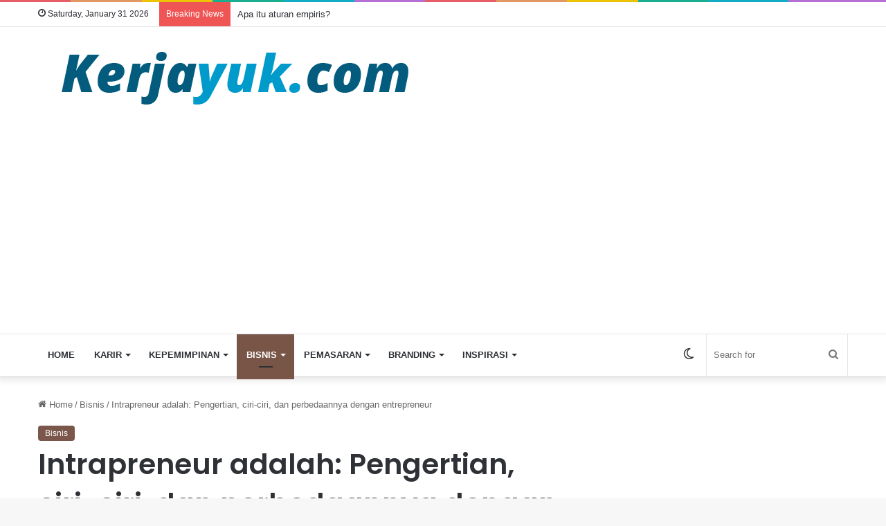

--- FILE ---
content_type: text/html; charset=UTF-8
request_url: https://kerjayuk.com/bisnis/intrapreneur-adalah-pengertian-ciri-ciri-dan-perbedaannya-dengan-entrepreneur/
body_size: 26787
content:
<!DOCTYPE html> <html lang="en-US" data-skin="light"> <head> <meta charset="UTF-8"/> <link rel="profile" href="//gmpg.org/xfn/11"/> <title>Intrapreneur adalah: Pengertian, ciri-ciri, dan perbedaannya dengan entrepreneur &#8211; Kerjayuk.com</title> <meta http-equiv='x-dns-prefetch-control' content='on'> <link rel='dns-prefetch' href="//cdnjs.cloudflare.com/"/> <link rel='dns-prefetch' href="//ajax.googleapis.com/"/> <link rel='dns-prefetch' href="//fonts.googleapis.com/"/> <link rel='dns-prefetch' href="//fonts.gstatic.com/"/> <link rel='dns-prefetch' href="//s.gravatar.com/"/> <link rel='dns-prefetch' href="//www.google-analytics.com/"/> <link rel='preload' as='script' href="//ajax.googleapis.com/ajax/libs/webfont/1/webfont.js"> <style id='tie-critical-css'>:root{--brand-color:#0669ff;--dark-brand-color:#0051cc;--bright-color:#FFF;--base-color:#2c2f34}html{-ms-touch-action:manipulation;touch-action:manipulation;-webkit-text-size-adjust:100%;-ms-text-size-adjust:100%}article,aside,details,figcaption,figure,footer,header,main,menu,nav,section,summary{display:block}audio,canvas,progress,video{display:inline-block}audio:not([controls]){display:none;height:0}progress{vertical-align:baseline}template,[hidden]{display:none}a{background-color:transparent}a:active,a:hover{outline-width:0}abbr[title]{border-bottom:none;text-decoration:underline;text-decoration:underline dotted}b,strong{font-weight:inherit}b,strong{font-weight:600}dfn{font-style:italic}mark{background-color:#ff0;color:#000}small{font-size:80%}sub,sup{font-size:75%;line-height:0;position:relative;vertical-align:baseline}sub{bottom:-0.25em}sup{top:-0.5em}img{border-style:none}svg:not(:root){overflow:hidden}figure{margin:1em 0}hr{box-sizing:content-box;height:0;overflow:visible}button,input,select,textarea{font:inherit}optgroup{font-weight:bold}button,input,select{overflow:visible}button,input,select,textarea{margin:0}button,select{text-transform:none}button,[type="button"],[type="reset"],[type="submit"]{cursor:pointer}[disabled]{cursor:default}button,html [type="button"],[type="reset"],[type="submit"]{-webkit-appearance:button}button::-moz-focus-inner,input::-moz-focus-inner{border:0;padding:0}button:-moz-focusring,input:-moz-focusring{outline:1px dotted ButtonText}fieldset{border:1px solid #c0c0c0;margin:0 2px;padding:0.35em 0.625em 0.75em}legend{box-sizing:border-box;color:inherit;display:table;max-width:100%;padding:0;white-space:normal}textarea{overflow:auto}[type="checkbox"],[type="radio"]{box-sizing:border-box;padding:0}[type="number"]::-webkit-inner-spin-button,[type="number"]::-webkit-outer-spin-button{height:auto}[type="search"]{-webkit-appearance:textfield}[type="search"]::-webkit-search-cancel-button,[type="search"]::-webkit-search-decoration{-webkit-appearance:none}*{padding:0;margin:0;list-style:none;border:0;outline:none;box-sizing:border-box}*:before,*:after{box-sizing:border-box}body{background:#F7F7F7;color:var(--base-color);font-family:-apple-system,BlinkMacSystemFont,"Segoe UI",Roboto,Oxygen,Oxygen-Sans,Ubuntu,Cantarell,"Helvetica Neue","Open Sans",Arial,sans-serif;font-size:13px;line-height:21px}h1,h2,h3,h4,h5,h6,.the-subtitle{line-height:1.4;font-weight:600}h1{font-size:41px;font-weight:700}h2{font-size:27px}h3{font-size:23px}h4,.the-subtitle{font-size:17px}h5{font-size:13px}h6{font-size:12px}a{color:var(--base-color);text-decoration:none;transition:0.15s}.brand-title,a:hover{color:var(--brand-color)}img,object,embed{max-width:100%;height:auto}iframe{max-width:100%}p{line-height:21px}.says,.screen-reader-text,.comment-form-comment label{clip:rect(1px,1px,1px,1px);position:absolute !important;height:1px;width:1px;overflow:hidden}.stream-title{margin-bottom:3px;font-size:11px;color:#a5a5a5;display:block}.stream-item{text-align:center;position:relative;z-index:2;margin:20px 0;padding:0}.stream-item iframe{margin:0 auto}.stream-item img{max-width:100%;width:auto;height:auto;margin:0 auto;display:inline-block;vertical-align:middle}.stream-item.stream-item-above-header{margin:0}.stream-item.stream-item-between .post-item-inner{width:100%;display:block}.post-layout-8.is-header-layout-1.has-header-ad .entry-header-outer,body.post-layout-8.has-header-below-ad .entry-header-outer{padding-top:0}.stream-item-top-wrapper ~ .stream-item-below-header,.is-header-layout-1.has-header-ad.post-layout-6 .featured-area,.has-header-below-ad.post-layout-6 .featured-area{margin-top:0}.has-header-below-ad .fullwidth-entry-title.container-wrapper,.is-header-layout-1.has-header-ad .fullwidth-entry-title,.is-header-layout-1.has-header-ad .is-first-section,.has-header-below-ad .is-first-section{padding-top:0;margin-top:0}@media(max-width:991px){body:not(.is-header-layout-1).has-header-below-ad.has-header-ad .top-nav-below .has-breaking-news{margin-bottom:20px}.has-header-ad .fullwidth-entry-title.container-wrapper,.has-header-ad.has-header-below-ad .stream-item-below-header,.single.has-header-ad:not(.has-header-below-ad) #content,.page.has-header-ad:not(.has-header-below-ad) #content{margin-top:0}.has-header-ad .is-first-section{padding-top:0}.has-header-ad:not(.has-header-below-ad) .buddypress-header-outer{margin-bottom:15px}}.has-full-width-logo .stream-item-top-wrapper,.header-layout-2 .stream-item-top-wrapper{width:100%;max-width:100%;float:none;clear:both}@media(min-width:992px){.header-layout-2.has-normal-width-logo .stream-item-top-wrapper{margin-top:0}}.header-layout-3.no-stream-item .logo-container{width:100%;float:none}@media(min-width:992px){.header-layout-3.has-normal-width-logo .stream-item-top img{float:right}}@media(max-width:991px){.header-layout-3.has-normal-width-logo .stream-item-top{clear:both}}#background-stream-cover{top:0;left:0;z-index:0;overflow:hidden;width:100%;height:100%;position:fixed}@media(max-width:768px){.hide_banner_header .stream-item-above-header,.hide_banner_top .stream-item-top-wrapper,.hide_banner_below_header .stream-item-below-header,.hide_banner_bottom .stream-item-above-footer,.hide_banner_above .stream-item-above-post,.hide_banner_above_content .stream-item-above-post-content,.hide_banner_below_content .stream-item-below-post-content,.hide_banner_below .stream-item-below-post,.hide_banner_comments .stream-item-below-post-comments,.hide_breaking_news #top-nav,.hide_sidebars .sidebar,.hide_footer_tiktok #footer-tiktok,.hide_footer_instagram #footer-instagram,.hide_footer #footer-widgets-container,.hide_copyright #site-info,.hide_breadcrumbs #breadcrumb,.hide_share_post_top .share-buttons-top,.hide_share_post_bottom .share-buttons-bottom,.hide_post_newsletter #post-newsletter,.hide_related #related-posts,.hide_read_next #read-next-block,.hide_post_authorbio .post-components .about-author,.hide_post_nav .prev-next-post-nav,.hide_back_top_button #go-to-top,.hide_read_more_buttons .more-link,.hide_inline_related_posts #inline-related-post{display:none !important}}.tie-icon:before,[class^="tie-icon-"],[class*=" tie-icon-"]{font-family:'tiefonticon' !important;speak:never;font-style:normal;font-weight:normal;font-variant:normal;text-transform:none;line-height:1;-webkit-font-smoothing:antialiased;-moz-osx-font-smoothing:grayscale;display:inline-block}body.tie-no-js a.remove,body.tie-no-js .tooltip,body.tie-no-js .woocommerce-message,body.tie-no-js .woocommerce-error,body.tie-no-js .woocommerce-info,body.tie-no-js .bbp-template-notice,body.tie-no-js .indicator-hint,body.tie-no-js .menu-counter-bubble-outer,body.tie-no-js .notifications-total-outer,body.tie-no-js .comp-sub-menu,body.tie-no-js .menu-sub-content{display:none !important}body.tie-no-js .fa,body.tie-no-js .fas,body.tie-no-js .far,body.tie-no-js .fab,body.tie-no-js .tie-icon:before,body.tie-no-js [class^="tie-icon-"],body.tie-no-js [class*=" tie-icon-"],body.tie-no-js .weather-icon{visibility:hidden !important}body.tie-no-js [class^="tie-icon-"]:before,body.tie-no-js [class*=" tie-icon-"]:before{content:"\f105"}.tie-popup,#autocomplete-suggestions{display:none}.container{margin-right:auto;margin-left:auto;padding-left:15px;padding-right:15px}.container:after{content:"";display:table;clear:both}@media(min-width:768px){.container{width:100%}}@media(min-width:1200px){.container{max-width:1200px}}.tie-row{margin-left:-15px;margin-right:-15px}.tie-row:after{content:"";display:table;clear:both}.tie-col-xs-1,.tie-col-sm-1,.tie-col-md-1,.tie-col-xs-2,.tie-col-sm-2,.tie-col-md-2,.tie-col-xs-3,.tie-col-sm-3,.tie-col-md-3,.tie-col-xs-4,.tie-col-sm-4,.tie-col-md-4,.tie-col-xs-5,.tie-col-sm-5,.tie-col-md-5,.tie-col-xs-6,.tie-col-sm-6,.tie-col-md-6,.tie-col-xs-7,.tie-col-sm-7,.tie-col-md-7,.tie-col-xs-8,.tie-col-sm-8,.tie-col-md-8,.tie-col-xs-9,.tie-col-sm-9,.tie-col-md-9,.tie-col-xs-10,.tie-col-sm-10,.tie-col-md-10,.tie-col-xs-11,.tie-col-sm-11,.tie-col-md-11,.tie-col-xs-12,.tie-col-sm-12,.tie-col-md-12{position:relative;min-height:1px;padding-left:15px;padding-right:15px}.tie-col-xs-1,.tie-col-xs-2,.tie-col-xs-3,.tie-col-xs-4,.tie-col-xs-5,.tie-col-xs-6,.tie-col-xs-7,.tie-col-xs-8,.tie-col-xs-9,.tie-col-xs-10,.tie-col-xs-11,.tie-col-xs-12{float:left}.tie-col-xs-1{width:8.33333%}.tie-col-xs-2{width:16.66667%}.tie-col-xs-3{width:25%}.tie-col-xs-4{width:33.33333%}.tie-col-xs-5{width:41.66667%}.tie-col-xs-6{width:50%}.tie-col-xs-7{width:58.33333%}.tie-col-xs-8{width:66.66667%}.tie-col-xs-9{width:75%}.tie-col-xs-10{width:83.33333%}.tie-col-xs-11{width:91.66667%}.tie-col-xs-12{width:100%}@media(min-width:768px){.tie-col-sm-1,.tie-col-sm-2,.tie-col-sm-3,.tie-col-sm-4,.tie-col-sm-5,.tie-col-sm-6,.tie-col-sm-7,.tie-col-sm-8,.tie-col-sm-9,.tie-col-sm-10,.tie-col-sm-11,.tie-col-sm-12{float:left}.tie-col-sm-1{width:8.33333%}.tie-col-sm-2{width:16.66667%}.tie-col-sm-3{width:25%}.tie-col-sm-4{width:33.33333%}.tie-col-sm-5{width:41.66667%}.tie-col-sm-6{width:50%}.tie-col-sm-7{width:58.33333%}.tie-col-sm-8{width:66.66667%}.tie-col-sm-9{width:75%}.tie-col-sm-10{width:83.33333%}.tie-col-sm-11{width:91.66667%}.tie-col-sm-12{width:100%}}@media(min-width:992px){.tie-col-md-1,.tie-col-md-2,.tie-col-md-3,.tie-col-md-4,.tie-col-md-5,.tie-col-md-6,.tie-col-md-7,.tie-col-md-8,.tie-col-md-9,.tie-col-md-10,.tie-col-md-11,.tie-col-md-12{float:left}.tie-col-md-1{width:8.33333%}.tie-col-md-2{width:16.66667%}.tie-col-md-3{width:25%}.tie-col-md-4{width:33.33333%}.tie-col-md-5{width:41.66667%}.tie-col-md-6{width:50%}.tie-col-md-7{width:58.33333%}.tie-col-md-8{width:66.66667%}.tie-col-md-9{width:75%}.tie-col-md-10{width:83.33333%}.tie-col-md-11{width:91.66667%}.tie-col-md-12{width:100%}}.tie-alignleft{float:left}.tie-alignright{float:right}.tie-aligncenter{clear:both;margin-left:auto;margin-right:auto}.fullwidth{width:100% !important}.alignleft{float:left;margin:0.375em 1.75em 1em 0}.alignright{float:right;margin:0.375em 0 1em 1.75em}.aligncenter{clear:both;display:block;margin:0 auto 1.75em;text-align:center;margin-left:auto;margin-right:auto;margin-top:6px;margin-bottom:6px}@media(max-width:767px){.entry .alignright,.entry .alignright img,.entry .alignleft,.entry .alignleft img{float:none;clear:both;display:block;margin:0 auto 1.75em}}.clearfix:before,.clearfix:after{content:"\0020";display:block;height:0;overflow:hidden}.clearfix:after{clear:both}.tie-container,#tie-wrapper{height:100%;min-height:650px}.tie-container{position:relative;overflow:hidden}#tie-wrapper{background:#fff;position:relative;z-index:108;height:100%;margin:0 auto}.container-wrapper{background:#ffffff;border:1px solid rgba(0,0,0,0.1);border-radius:2px;padding:30px}#content{margin-top:30px}@media(max-width:991px){#content{margin-top:15px}}.site-content{-ms-word-wrap:break-word;word-wrap:break-word}.boxed-layout #tie-wrapper,.boxed-layout .fixed-nav{max-width:1230px}.boxed-layout.wrapper-has-shadow #tie-wrapper{box-shadow:0 1px 7px rgba(171,171,171,0.5)}@media(min-width:992px){.boxed-layout #main-nav.fixed-nav,.boxed-layout #tie-wrapper{width:95%}}@media(min-width:992px){.framed-layout #tie-wrapper{margin-top:25px;margin-bottom:25px}}@media(min-width:992px){.border-layout #tie-container{margin:25px}.border-layout:after,.border-layout:before{background:inherit;content:"";display:block;height:25px;left:0;bottom:0;position:fixed;width:100%;z-index:110}.border-layout:before{top:0;bottom:auto}.border-layout.admin-bar:before{top:32px}.border-layout #main-nav.fixed-nav{left:25px;right:25px;width:calc(100% - 50px)}}.theme-header{background:#fff;position:relative;z-index:999}.theme-header:after{content:"";display:table;clear:both}.theme-header.has-shadow{box-shadow:0 0 10px 5px rgba(0,0,0,0.1)}.theme-header.top-nav-below .top-nav{z-index:8}.is-stretch-header .container{max-width:100%}.logo-row{position:relative}#logo{margin-top:40px;margin-bottom:40px;display:block;float:left}#logo img{vertical-align:middle}#logo img[src*='.svg']{width:100% !important}@-moz-document url-prefix(){#logo img[src*='.svg']{height:100px}}#logo a{display:inline-block}#logo .h1-off{position:absolute;top:-9000px;left:-9000px}#logo.text-logo a{color:var(--brand-color)}#logo.text-logo a:hover{color:var(--dark-brand-color);opacity:0.8}#tie-logo-inverted,#tie-sticky-logo-inverted{display:none}.tie-skin-inverted #tie-sticky-logo-inverted,.tie-skin-inverted #tie-logo-inverted{display:block}.tie-skin-inverted #tie-sticky-logo-default,.tie-skin-inverted #tie-logo-default{display:none}.logo-text{font-size:50px;line-height:50px;font-weight:bold}@media(max-width:670px){.logo-text{font-size:30px}}.has-full-width-logo.is-stretch-header .logo-container{padding:0}.has-full-width-logo #logo{margin:0}.has-full-width-logo #logo a,.has-full-width-logo #logo img{width:100%;height:auto;display:block}.has-full-width-logo #logo,.header-layout-2 #logo{float:none;text-align:center}.has-full-width-logo #logo img,.header-layout-2 #logo img{margin-right:auto;margin-left:auto}.has-full-width-logo .logo-container,.header-layout-2 .logo-container{width:100%;float:none}@media(max-width:991px){#theme-header.has-normal-width-logo #logo{margin:14px 0 !important;text-align:left;line-height:1}#theme-header.has-normal-width-logo #logo img{width:auto;height:auto;max-width:190px}}@media(max-width:479px){#theme-header.has-normal-width-logo #logo img{max-width:160px;max-height:60px !important}}@media(max-width:991px){#theme-header.mobile-header-default:not(.header-layout-1) #logo,#theme-header.mobile-header-default.header-layout-1 .header-layout-1-logo{-webkit-flex-grow:10;-ms-flex-positive:10;flex-grow:10}#theme-header.mobile-header-centered.header-layout-1 .header-layout-1-logo{width:auto !important}#theme-header.mobile-header-centered #logo{float:none;text-align:center}}.components{float:right}.components>li{position:relative;float:right;list-style:none}.components>li.social-icons-item{margin:0}.components>li>a{display:block;position:relative;width:30px;text-align:center;line-height:inherit;font-size:16px}.components>li>a:hover,.components>li:hover>a{z-index:2}.components .avatar{border-radius:100%;position:relative;top:4px;max-width:20px}.components a.follow-btn{width:auto;padding-left:15px;padding-right:15px;overflow:hidden}.components .follow-btn .tie-icon-plus{font-size:13px}.components .follow-btn .follow-text{font-size:12px;margin-left:8px;display:block;float:right}.components .search-bar{width:auto;border:solid rgba(0,0,0,0.1);border-width:0 1px;margin-left:10px}.components #search{position:relative;background:transparent}.components #search-input{border:0;margin-bottom:0;line-height:inherit;width:100%;background:transparent;padding:0 25px 0 10px;border-radius:0;box-sizing:border-box;font-size:inherit}.components #search-input:hover{background:rgba(0,0,0,0.03)}.components #search-input:focus{background:rgba(0,0,0,0.03);box-shadow:none}.components #search-submit{position:absolute;right:0;top:0;width:40px;line-height:inherit;color:#777777;background:transparent;font-size:15px;padding:0;transition:color 0.15s}.components #search-submit:hover{color:var(--brand-color)}#search-submit .tie-icon-spinner{color:#555;cursor:default;-webkit-animation:tie-spin 3s infinite linear;animation:tie-spin 3s infinite linear}.top-nav-boxed .components li:first-child.weather-menu-item,.main-nav-boxed .components li:first-child.weather-menu-item,.components .search-bar+.weather-menu-item{padding-right:10px}.popup-login-icon.has-title a{width:auto;padding:0 8px}.popup-login-icon.has-title span{line-height:unset;float:left}.popup-login-icon.has-title .login-title{position:relative;font-size:13px;padding-left:4px}.weather-menu-item{display:-webkit-flex;display:-ms-flexbox;display:flex;-webkit-align-items:center;-ms-flex-align:center;align-items:center;padding-right:5px;overflow:hidden}.weather-menu-item:after{content:'t';visibility:hidden;width:0}.weather-menu-item .weather-wrap{padding:0;overflow:inherit;line-height:23px}.weather-menu-item .weather-forecast-day{display:block;float:left;width:auto;padding:0 5px;line-height:initial}.weather-menu-item .weather-forecast-day .weather-icon{font-size:26px;margin-bottom:0}.weather-menu-item .city-data{float:left;display:block;font-size:12px}.weather-menu-item .weather-current-temp{font-size:16px;font-weight:400}.weather-menu-item .weather-current-temp sup{font-size:9px;top:-2px}.weather-menu-item .theme-notice{padding:0 10px}.components .tie-weather-widget{color:var(--base-color)}.main-nav-dark .main-nav .tie-weather-widget{color:#ffffff}.top-nav-dark .top-nav .tie-weather-widget{color:#ccc}.components .icon-basecloud-bg:after{color:#ffffff}.main-nav-dark .main-nav .icon-basecloud-bg:after{color:#1f2024}.top-nav-dark .top-nav .icon-basecloud-bg:after{color:#1f2024}.header-layout-1 #menu-components-wrap{display:-webkit-flex;display:-ms-flexbox;display:flex;-webkit-justify-content:flex-end;-ms-flex-pack:end;justify-content:flex-end}@media(max-width:991px){.header-layout-1 #main-nav [class*="tie-col-md"]{float:left;width:auto}}.header-layout-1 .main-menu-wrapper{display:table;width:100%}.header-layout-1 #logo{line-height:1;float:left;margin-top:20px;margin-bottom:20px}.header-layout-1 .header-layout-1-logo{display:table-cell;vertical-align:middle;float:none}.header-layout-1 #main-nav .components .search-bar{border:none}.header-layout-1 #main-nav .components #search-input{border:1px solid rgba(0,0,0,0.1);line-height:initial;padding-top:10px;padding-bottom:10px}.header-layout-1.main-nav-dark #main-nav .components #search-input{border-color:rgba(255,255,255,0.07)}.header-layout-2 #menu-components-wrap{display:-webkit-flex;display:-ms-flexbox;display:flex;-webkit-justify-content:center;-ms-flex-pack:center;justify-content:center}.header-layout-4 #menu-components-wrap{-webkit-justify-content:flex-start;-ms-flex-pack:start;justify-content:flex-start;padding-left:25px}.header-layout-4 #menu-components-wrap .main-menu-wrap{-webkit-flex-grow:1;-ms-flex-positive:1;flex-grow:1}.is-header-bg-extended #theme-header,.is-header-bg-extended #theme-header.header-layout-1 #main-nav:not(.fixed-nav){background:transparent !important;display:inline-block !important;width:100% !important;box-shadow:none !important;transition:background 0.3s}.is-header-bg-extended #theme-header:before,.is-header-bg-extended #theme-header.header-layout-1 #main-nav:not(.fixed-nav):before{content:"";position:absolute;width:100%;left:0;right:0;top:0;height:150px;background-image:linear-gradient(to top,transparent,rgba(0,0,0,0.5))}@media(max-width:991px){.is-header-bg-extended #tie-wrapper #theme-header .logo-container:not(.fixed-nav){background:transparent;box-shadow:none;transition:background 0.3s}}.is-header-bg-extended .has-background .is-first-section{margin-top:-350px !important}.is-header-bg-extended .has-background .is-first-section>*{padding-top:350px !important}.rainbow-line{height:3px;width:100%;position:relative;z-index:2;background-image:linear-gradient(to right,#f76570 0%,#f76570 8%,#f3a46b 8%,#f3a46b 16%,#f3a46b 16%,#ffd205 16%,#ffd205 24%,#ffd205 24%,#1bbc9b 24%,#1bbc9b 25%,#1bbc9b 32%,#14b9d5 32%,#14b9d5 40%,#c377e4 40%,#c377e4 48%,#f76570 48%,#f76570 56%,#f3a46b 56%,#f3a46b 64%,#ffd205 64%,#ffd205 72%,#1bbc9b 72%,#1bbc9b 80%,#14b9d5 80%,#14b9d5 80%,#14b9d5 89%,#c377e4 89%,#c377e4 100%)}@media(max-width:991px){.logo-container,.header-layout-1 .main-menu-wrapper{border-width:0;display:-webkit-flex;display:-ms-flexbox;display:flex;-webkit-flex-flow:row nowrap;-ms-flex-flow:row nowrap;flex-flow:row nowrap;-webkit-align-items:center;-ms-flex-align:center;align-items:center;-webkit-justify-content:space-between;-ms-flex-pack:justify;justify-content:space-between}}.mobile-header-components{display:none;z-index:10;height:30px;line-height:30px;-webkit-flex-wrap:nowrap;-ms-flex-wrap:nowrap;flex-wrap:nowrap;-webkit-flex:1 1 0%;-ms-flex:1 1 0%;flex:1 1 0%}.mobile-header-components .components{float:none;display:-webkit-flex !important;display:-ms-flexbox !important;display:flex !important;-webkit-justify-content:stretch;-ms-flex-pack:stretch;justify-content:stretch}.mobile-header-components .components li.custom-menu-link{display:inline-block;float:none}.mobile-header-components .components li.custom-menu-link>a{width:20px;padding-bottom:15px}.mobile-header-components .components li.custom-menu-link>a .menu-counter-bubble{right:calc(50% - 10px);bottom:-10px}.header-layout-1.main-nav-dark .mobile-header-components .components li.custom-menu-link>a{color:#fff}.dark-skin .mobile-header-components .components a.button.guest-btn:not(:hover){background:#23262a;border-color:#23262a;color:#fff}.mobile-header-components .components .comp-sub-menu{padding:10px}.dark-skin .mobile-header-components .components .comp-sub-menu{background:#1f2024}.mobile-header-components [class^="tie-icon-"],.mobile-header-components [class*=" tie-icon-"]{font-size:18px;width:20px;height:20px;vertical-align:middle}.mobile-header-components .tie-mobile-menu-icon{font-size:20px}.mobile-header-components .tie-icon-grid-9,.mobile-header-components .tie-icon-grid-4{-webkit-transform:scale(1.75);-ms-transform:scale(1.75);transform:scale(1.75)}.mobile-header-components .nav-icon{display:inline-block;width:20px;height:2px;background-color:var(--base-color);position:relative;top:-4px;transition:background 0.4s ease}.mobile-header-components .nav-icon:before,.mobile-header-components .nav-icon:after{position:absolute;right:0;background-color:var(--base-color);content:'';display:block;width:100%;height:100%;transition:background 0.4s,right .2s ease,-webkit-transform 0.4s;transition:transform 0.4s,background 0.4s,right .2s ease;transition:transform 0.4s,background 0.4s,right .2s ease,-webkit-transform 0.4s;-webkit-transform:translateZ(0);transform:translateZ(0);-webkit-backface-visibility:hidden;backface-visibility:hidden}.mobile-header-components .nav-icon:before{-webkit-transform:translateY(-7px);-ms-transform:translateY(-7px);transform:translateY(-7px)}.mobile-header-components .nav-icon:after{-webkit-transform:translateY(7px);-ms-transform:translateY(7px);transform:translateY(7px)}.mobile-header-components .nav-icon.is-layout-2:before,.mobile-header-components .nav-icon.is-layout-2:after{width:70%;right:15%}.mobile-header-components .nav-icon.is-layout-3:after{width:60%}.mobile-header-components .nav-icon.is-layout-4:after{width:60%;right:auto;left:0}.dark-skin .mobile-header-components .nav-icon,.dark-skin .mobile-header-components .nav-icon:before,.dark-skin .mobile-header-components .nav-icon:after,.main-nav-dark.header-layout-1 .mobile-header-components .nav-icon,.main-nav-dark.header-layout-1 .mobile-header-components .nav-icon:before,.main-nav-dark.header-layout-1 .mobile-header-components .nav-icon:after{background-color:#ffffff}.dark-skin .mobile-header-components .nav-icon .menu-text,.main-nav-dark.header-layout-1 .mobile-header-components .nav-icon .menu-text{color:#ffffff}.mobile-header-components .menu-text-wrapper{white-space:nowrap;width:auto !important}.mobile-header-components .menu-text{color:var(--base-color);line-height:30px;font-size:12px;padding:0 0 0 5px;display:inline-block;transition:color 0.4s}.dark-skin .mobile-header-components .menu-text,.main-nav-dark.header-layout-1 .mobile-header-components .menu-text{color:#ffffff}#mobile-header-components-area_1 .components li.custom-menu-link>a{margin-right:15px}#mobile-header-components-area_1 .comp-sub-menu{left:0;right:auto}#mobile-header-components-area_2 .components{-webkit-flex-direction:row-reverse;-ms-flex-direction:row-reverse;flex-direction:row-reverse}#mobile-header-components-area_2 .components li.custom-menu-link>a{margin-left:15px}#mobile-menu-icon:hover .nav-icon,#mobile-menu-icon:hover .nav-icon:before,#mobile-menu-icon:hover .nav-icon:after{background-color:var(--brand-color)}@media(max-width:991px){.logo-container:before,.logo-container:after{height:1px}.mobile-components-row .logo-wrapper{height:auto !important}.mobile-components-row .logo-container,.mobile-components-row.header-layout-1 .main-menu-wrapper{-webkit-flex-wrap:wrap;-ms-flex-wrap:wrap;flex-wrap:wrap}.mobile-components-row:not(.header-layout-1) #logo,.mobile-components-row.header-layout-1 .header-layout-1-logo{-webkit-flex:1 0 100%;-ms-flex:1 0 100%;flex:1 0 100%;-webkit-order:-1;-ms-flex-order:-1;order:-1}.mobile-components-row .mobile-header-components{padding:5px 0;height:45px}.mobile-components-row .mobile-header-components .components li.custom-menu-link>a{padding-bottom:0}#tie-body #mobile-container,.mobile-header-components{display:block}#slide-sidebar-widgets{display:none}}.top-nav{background-color:#ffffff;position:relative;z-index:10;line-height:35px;border:1px solid rgba(0,0,0,0.1);border-width:1px 0;color:var(--base-color)}.main-nav-below.top-nav-above .top-nav{border-top-width:0}.top-nav a:not(.button):not(:hover){color:var(--base-color)}.top-nav .components>li:hover>a{color:var(--brand-color)}.topbar-wrapper{display:-webkit-flex;display:-ms-flexbox;display:flex;min-height:35px}.top-nav.has-menu .topbar-wrapper,.top-nav.has-components .topbar-wrapper{display:block}.top-nav .tie-alignleft,.top-nav .tie-alignright{-webkit-flex-grow:1;-ms-flex-positive:1;flex-grow:1;position:relative}.top-nav.has-breaking-news .tie-alignleft{-webkit-flex:1 0 100px;-ms-flex:1 0 100px;flex:1 0 100px}.top-nav.has-breaking-news .tie-alignright{-webkit-flex-grow:0;-ms-flex-positive:0;flex-grow:0;z-index:1}.top-nav.has-date-components .tie-alignleft .components>li:first-child:not(.search-bar),.top-nav.has-date-components-menu .components>li:first-child:not(.search-bar),.top-nav-boxed .top-nav.has-components .components>li:first-child:not(.search-bar){border-width:0}@media(min-width:992px){.header-layout-1.top-nav-below:not(.has-shadow) .top-nav{border-width:0 0 1px}}.topbar-today-date{float:left;padding-right:15px;font-size:12px;-webkit-flex-shrink:0;-ms-flex-negative:0;flex-shrink:0}.topbar-today-date:before{font-size:13px;content:"\f017"}.top-menu .menu a{padding:0 10px}.top-menu .menu li:hover>a{color:var(--brand-color)}.top-menu .menu ul{display:none;position:absolute;background:#ffffff}.top-menu .menu li:hover>ul{display:block}.top-menu .menu li{position:relative}.top-menu .menu ul.sub-menu a{width:180px;line-height:20px;padding:7px 15px}.tie-alignright .top-menu{float:right;border-width:0 1px}.top-menu .menu .tie-current-menu>a{color:var(--brand-color)}@media(min-width:992px){.top-nav-boxed .top-nav{background:transparent !important;border-width:0}.top-nav-boxed .topbar-today-date{padding:0 15px}.top-nav-boxed .top-nav{background:transparent;border-width:0}.top-nav-boxed .topbar-wrapper{background:#ffffff;border:1px solid rgba(0,0,0,0.1);border-width:0 1px 1px;width:100%}.top-nav-boxed.main-nav-above.top-nav-below:not(.header-layout-1) .topbar-wrapper{border-width:1px}.top-nav-boxed.has-shadow.top-nav-below .topbar-wrapper,.top-nav-boxed.has-shadow.top-nav-below-main-nav .topbar-wrapper{border-width:1px 1px 0 !important}.top-nav-boxed.main-nav-below.top-nav-below-main-nav .has-breaking-news .topbar-wrapper{border-left-width:0 !important}.top-nav-boxed .has-menu .topbar-wrapper,.top-nav-boxed .has-components .topbar-wrapper{border-width:0 1px 1px}.top-nav-boxed .tie-alignright .search-bar{border-right-width:0}.top-nav-boxed .tie-alignleft .search-bar{border-left-width:0}.top-nav-boxed .has-date-components .tie-alignleft .search-bar,.top-nav-boxed .has-date-components-menu .tie-alignleft .search-bar{border-left-width:1px}}.top-nav .tie-alignleft .components,.top-nav .tie-alignleft .components>li{float:left}.top-nav .tie-alignleft .comp-sub-menu{right:auto;left:-1px}.top-nav-dark .top-nav{background-color:#2c2e32;color:#ccc}.top-nav-dark .top-nav *{border-color:rgba(255,255,255,0.1)}.top-nav-dark .top-nav .breaking a{color:#ccc}.top-nav-dark .top-nav .breaking a:hover{color:#ffffff}.top-nav-dark .top-nav .components>li>a,.top-nav-dark .top-nav .components>li.social-icons-item .social-link:not(:hover) span{color:#ccc}.top-nav-dark .top-nav .components>li:hover>a{color:#ffffff}.top-nav-dark .top-nav .top-menu li a{color:#ccc;border-color:rgba(255,255,255,0.04)}.top-nav-dark .top-menu ul{background:#2c2e32}.top-nav-dark .top-menu li:hover>a{background:rgba(0,0,0,0.1);color:var(--brand-color)}.top-nav-dark.top-nav-boxed .top-nav{background-color:transparent}.top-nav-dark.top-nav-boxed .topbar-wrapper{background-color:#2c2e32}.top-nav-dark.top-nav-boxed.top-nav-above.main-nav-below .topbar-wrapper{border-width:0}.top-nav-light #top-nav .weather-icon .icon-cloud,.top-nav-light #top-nav .weather-icon .icon-basecloud-bg,.top-nav-light #top-nav .weather-icon .icon-cloud-behind,.main-nav-light #main-nav .weather-icon .icon-cloud,.main-nav-light #main-nav .weather-icon .icon-basecloud-bg,.main-nav-light #main-nav .weather-icon .icon-cloud-behind{color:#d3d3d3}@media(max-width:991px){.top-nav:not(.has-breaking-news),.topbar-today-date,.top-menu,.theme-header .components{display:none}}.breaking{display:none}.main-nav-wrapper{position:relative;z-index:4}.main-nav-below.top-nav-below-main-nav .main-nav-wrapper{z-index:9}.main-nav-above.top-nav-below .main-nav-wrapper{z-index:10}.main-nav{background-color:var(--main-nav-background);color:var(--main-nav-primary-color);position:relative;border:1px solid var(--main-nav-main-border-color);border-width:1px 0}.main-menu-wrapper{border:0 solid var(--main-nav-main-border-color);position:relative}@media(min-width:992px){.header-menu{float:left}.header-menu .menu li{display:block;float:left}.header-menu .menu a{display:block;position:relative}.header-menu .menu .sub-menu a{padding:8px 10px}.header-menu .menu a:hover,.header-menu .menu li:hover>a{z-index:2}.header-menu .menu ul{box-shadow:0 2px 5px rgba(0,0,0,0.1)}.header-menu .menu ul li{position:relative}.header-menu .menu ul a{border-width:0 0 1px;transition:0.15s}.header-menu .menu ul ul{top:0;left:100%}#main-nav{z-index:9;line-height:60px}#main-nav .search-bar{border-color:var(--main-nav-main-border-color)}.top-nav-below-main-nav #main-nav .main-menu>ul>li,.header-layout-1.top-nav-below #main-nav .main-menu>ul>li{border-bottom:0;margin-bottom:0}.main-menu .menu a{transition:0.15s}.main-menu .menu>li>a{padding:0 14px;font-size:13px;font-weight:600}.main-menu .menu>li>.menu-sub-content{border-top:2px solid var(--main-nav-primary-color)}.main-menu .menu>li.tie-current-menu{border-bottom:5px solid var(--main-nav-primary-color);margin-bottom:-5px}.main-menu .menu>li.tie-current-menu>a:after{content:"";width:20px;height:2px;position:absolute;margin-top:17px;left:50%;top:50%;bottom:auto;right:auto;-webkit-transform:translateX(-50%) translateY(-50%);-ms-transform:translateX(-50%) translateY(-50%);transform:translateX(-50%) translateY(-50%);background:#2c2f34;transition:0.3s}.main-menu .menu>li.is-icon-only>a{padding:0 20px;line-height:inherit}.main-menu .menu>li.is-icon-only>a:after,.main-menu .menu>li.is-icon-only>a:before{display:none}.main-menu .menu>li.is-icon-only>a .tie-menu-icon{font-size:160%;-webkit-transform:translateY(15%);-ms-transform:translateY(15%);transform:translateY(15%)}.main-menu .menu ul{line-height:20px;z-index:1}.main-menu .menu .sub-menu .tie-menu-icon,.main-menu .menu .mega-recent-featured-list .tie-menu-icon,.main-menu .menu .mega-link-column .tie-menu-icon,.main-menu .menu .mega-cat-more-links .tie-menu-icon{width:20px}.main-menu .menu-sub-content{background:var(--main-nav-background);display:none;padding:15px;width:230px;position:absolute;box-shadow:0 2px 2px rgba(0,0,0,0.15)}.main-menu .menu-sub-content a{width:200px}.main-menu .menu-sub-content .menu-item-has-children>a:before{right:5px}.main-menu ul li:hover>.menu-sub-content,.main-menu ul li[aria-expanded="true"]>ul,.main-menu ul li[aria-expanded="true"]>.mega-menu-block{display:block;z-index:1}nav.main-nav .menu>li.tie-current-menu>a,nav.main-nav .menu>li:hover>a{background-color:var(--main-nav-primary-color);color:var(--main-nav-contrast-primary-color)}.header-layout-1 .main-menu-wrap .menu>li:only-child:not(.mega-menu){position:relative}.header-layout-1 .main-menu-wrap .menu>li:only-child>.menu-sub-content{right:0;left:auto}.header-layout-1 .main-menu-wrap .menu>li:only-child>.menu-sub-content ul{left:auto;right:100%}nav.main-nav .components>li:hover>a{color:var(--brand-color)}.main-nav .menu ul li:hover>a:not(.megamenu-pagination),.main-nav .components li a:hover,.main-nav .menu ul li.current-menu-item:not(.mega-link-column)>a{color:var(--main-nav-primary-color)}.main-nav .menu a,.main-nav .components li a{color:var(--main-nav-text-color)}.main-nav .components li a.button:hover,.main-nav .components li a.checkout-button{color:var(--main-nav-contrast-primary-color)}.main-nav-light{--main-nav-background:#FFFFFF;--main-nav-secondry-background:rgba(0,0,0,0.03);--main-nav-primary-color:var(--brand-color);--main-nav-contrast-primary-color:var(--bright-color);--main-nav-text-color:var(--base-color);--main-nav-secondry-text-color:rgba(0,0,0,0.5);--main-nav-main-border-color:rgba(0,0,0,0.1);--main-nav-secondry-border-color:rgba(0,0,0,0.08)}.main-nav-light.fixed-nav{background-color:rgba(255,255,255,0.95)}.main-nav-dark{--main-nav-background:#1f2024;--main-nav-secondry-background:rgba(0,0,0,0.2);--main-nav-primary-color:var(--brand-color);--main-nav-contrast-primary-color:var(--bright-color);--main-nav-text-color:#FFFFFF;--main-nav-secondry-text-color:rgba(225,255,255,0.5);--main-nav-main-border-color:rgba(255,255,255,0.07);--main-nav-secondry-border-color:rgba(255,255,255,0.04)}.main-nav-dark .main-nav,.main-nav-dark .main-nav ul.cats-horizontal li a{border-width:0}.main-nav-dark .main-nav.fixed-nav{background-color:rgba(31,32,36,0.95)}}@media(min-width:992px){header .menu-item-has-children>a:before,.mega-menu>a:before{content:'';position:absolute;right:12px;margin-top:2px;top:50%;bottom:auto;-webkit-transform:translateY(-50%);-ms-transform:translateY(-50%);transform:translateY(-50%);width:0;height:0;border:4px solid transparent;border-top:4px solid #ffffff;transition:border 0.15s}header .menu-item-has-children .menu-item-has-children>a:before,.mega-menu .menu-item-has-children>a:before{border:4px solid transparent;border-left-color:#ffffff}.menu>.menu-item-has-children:not(.is-icon-only)>a,.menu .mega-menu:not(.is-icon-only)>a{padding-right:25px}.main-menu .menu>li.tie-current-menu>a:before,.main-menu .menu>li:hover>a:before{border-top-color:var(--bright-color)}.main-nav-light .main-nav .menu-item-has-children>a:before,.main-nav-light .mega-menu>a:before{border-top-color:var(--base-color)}.main-nav-light .main-nav .menu-item-has-children .menu-item-has-children>a:before,.main-nav-light .mega-menu .menu-item-has-children>a:before{border-top-color:transparent;border-left-color:var(--base-color)}.main-nav-light .main-nav .menu-item-has-children li:hover>a:before,.main-nav-light .mega-menu li:hover>a:before{border-left-color:var(--brand-color)}.top-nav-dark .top-menu .menu-item-has-children>a:before{border-top-color:#ccc}.top-nav-dark .top-menu .menu-item-has-children .menu-item-has-children>a:before{border-left-color:#ccc;border-top-color:transparent}}@media(min-width:992px){.main-nav-boxed .main-nav{border-width:0}.main-nav-boxed .main-menu-wrapper{float:left;width:100%;background-color:var(--main-nav-background)}.main-nav-boxed .main-menu-wrapper .search-bar{border-right-width:0}.main-nav-boxed.main-nav-light .main-menu-wrapper{border-width:1px}.dark-skin .main-nav-boxed.main-nav-light .main-menu-wrapper{border-width:0}.main-nav-boxed.main-nav-light .fixed-nav .main-menu-wrapper{border-color:transparent}.main-nav-above.top-nav-above #main-nav:not(.fixed-nav){top:-1px}.main-nav-below.top-nav-below #main-nav:not(.fixed-nav){bottom:-1px}.dark-skin .main-nav-below.top-nav-above #main-nav{border-width:0}.dark-skin .main-nav-below.top-nav-below-main-nav #main-nav{border-top-width:0}}.main-nav-boxed .main-nav:not(.fixed-nav),.main-nav-boxed .fixed-nav .main-menu-wrapper,.theme-header:not(.main-nav-boxed) .fixed-nav .main-menu-wrapper{background:transparent !important}@media(min-width:992px){.header-layout-1.main-nav-below.top-nav-above .main-nav{margin-top:-1px}.header-layout-1.main-nav-below.top-nav-above .top-nav{border-top-width:0}.header-layout-1.main-nav-below.top-nav-above .breaking-title{top:0;margin-bottom:-1px}}.header-layout-1.main-nav-below.top-nav-below-main-nav .main-nav-wrapper{z-index:9}.header-layout-1.main-nav-below.top-nav-below-main-nav .main-nav{margin-bottom:-1px;bottom:0;border-top-width:0}@media(min-width:992px){.header-layout-1.main-nav-below.top-nav-below-main-nav .top-nav{margin-top:-1px}}.header-layout-1.has-shadow:not(.top-nav-below) .main-nav{border-bottom:0 !important}#theme-header.header-layout-1>div:only-child nav{border-width:0 !important}@media only screen and (min-width:992px) and (max-width:1100px){.main-nav .menu>li:not(.is-icon-only)>a{padding-left:7px;padding-right:7px}.main-nav .menu>li:not(.is-icon-only)>a:before{display:none}.main-nav .menu>li.is-icon-only>a{padding-left:15px;padding-right:15px}}.menu-tiny-label{font-size:10px;border-radius:10px;padding:2px 7px 3px;margin-left:3px;line-height:1;position:relative;top:-1px}.menu-tiny-label.menu-tiny-circle{border-radius:100%}@media(max-width:991px){#sticky-logo{display:none}}@media(min-width:992px){#sticky-logo{overflow:hidden;float:left;vertical-align:middle}#sticky-logo a{line-height:1;display:inline-block}#sticky-logo img{position:relative;vertical-align:middle;padding:8px 10px;top:-1px;max-height:50px}.just-before-sticky #sticky-logo img,.header-layout-1 #sticky-logo img{padding:0}.header-layout-1:not(.has-custom-sticky-logo) #sticky-logo{display:none}.theme-header #sticky-logo img{opacity:0;visibility:hidden;width:0 !important;-webkit-transform:translateY(75%);-ms-transform:translateY(75%);transform:translateY(75%);transition:opacity 0.6s cubic-bezier(0.55,0,0.1,1),-webkit-transform 0.3s cubic-bezier(0.55,0,0.1,1);transition:transform 0.3s cubic-bezier(0.55,0,0.1,1),opacity 0.6s cubic-bezier(0.55,0,0.1,1);transition:transform 0.3s cubic-bezier(0.55,0,0.1,1),opacity 0.6s cubic-bezier(0.55,0,0.1,1),-webkit-transform 0.3s cubic-bezier(0.55,0,0.1,1)}.theme-header.header-layout-1:not(.has-custom-sticky-logo) #sticky-logo img{transition:none}.theme-header:not(.header-layout-1) #main-nav:not(.fixed-nav) #sticky-logo img{margin-left:-20px}.header-layout-1 .flex-placeholder{-webkit-flex-grow:1;-ms-flex-positive:1;flex-grow:1}}.theme-header .fixed-nav{position:fixed;width:100%;top:0;bottom:auto !important;z-index:100;will-change:transform;-webkit-transform:translateY(-100%);-ms-transform:translateY(-100%);transform:translateY(-100%);transition:-webkit-transform 0.3s;transition:transform 0.3s;transition:transform 0.3s,-webkit-transform 0.3s;box-shadow:0 4px 2px -2px rgba(0,0,0,0.1);border-width:0;background-color:rgba(255,255,255,0.95)}.theme-header .fixed-nav:not(.just-before-sticky){line-height:60px !important}@media(min-width:992px){.theme-header .fixed-nav:not(.just-before-sticky) .header-layout-1-logo{display:none}}.theme-header .fixed-nav:not(.just-before-sticky) #sticky-logo img{opacity:1;visibility:visible;width:auto !important;-webkit-transform:translateY(0);-ms-transform:translateY(0);transform:translateY(0)}@media(min-width:992px){.header-layout-1:not(.just-before-sticky):not(.has-custom-sticky-logo) .fixed-nav #sticky-logo{display:block}}.admin-bar .theme-header .fixed-nav{top:32px}@media(max-width:782px){.admin-bar .theme-header .fixed-nav{top:46px}}@media(max-width:600px){.admin-bar .theme-header .fixed-nav{top:0}}@media(min-width:992px){.border-layout .theme-header .fixed-nav{top:25px}.border-layout.admin-bar .theme-header .fixed-nav{top:57px}}.theme-header .fixed-nav .container{opacity:0.95}.theme-header .fixed-nav .main-menu-wrapper,.theme-header .fixed-nav .main-menu{border-top:0}.theme-header .fixed-nav.fixed-unpinned:not(.default-behavior-mode) .main-menu .menu>li.tie-current-menu{border-bottom-width:0;margin-bottom:0}.theme-header .fixed-nav.unpinned-no-transition{transition:none}.theme-header .fixed-nav:not(.fixed-unpinned):not(.fixed-pinned) .tie-current-menu{border:none !important}.theme-header .fixed-pinned,.theme-header .default-behavior-mode.fixed-unpinned{-webkit-transform:translate3d(0,0,0);transform:translate3d(0,0,0)}@media(max-width:991px){.theme-header .fixed-nav{transition:none}.fixed-nav.logo-container.sticky-up,.fixed-nav.logo-container.sticky-nav-slide.sticky-down,.fixed-nav#main-nav.sticky-up,.fixed-nav#main-nav.sticky-nav-slide.sticky-down{transition:-webkit-transform 0.4s ease;transition:transform 0.4s ease;transition:transform 0.4s ease,-webkit-transform 0.4s ease}.sticky-type-slide .fixed-nav.logo-container.sticky-nav-slide-visible,.sticky-type-slide .fixed-nav#main-nav.sticky-nav-slide-visible{-webkit-transform:translateY(0);-ms-transform:translateY(0);transform:translateY(0)}.fixed-nav.default-behavior-mode{-webkit-transform:none !important;-ms-transform:none !important;transform:none !important}}@media(max-width:991px){#tie-wrapper header#theme-header{box-shadow:none;background:transparent !important}.logo-container,.header-layout-1 .main-nav{border-width:0;box-shadow:0 3px 7px 0 rgba(0,0,0,0.1)}.header-layout-1.top-nav-below .main-nav:not(.fixed-nav){box-shadow:none}.is-header-layout-1.has-header-ad .top-nav-below .main-nav{border-bottom-width:1px}.logo-container,.header-layout-1 .main-nav{background-color:#ffffff}.dark-skin .logo-container,.main-nav-dark.header-layout-1 .main-nav{background-color:#1f2024}.dark-skin #theme-header .logo-container.fixed-nav{background-color:rgba(31,32,36,0.95)}.header-layout-1.main-nav-below.top-nav-below-main-nav .main-nav{margin-bottom:0}#sticky-nav-mask,.header-layout-1 #menu-components-wrap,.header-layout-3 .main-nav-wrapper,.header-layout-2 .main-nav-wrapper{display:none}.main-menu-wrapper .tie-alignleft{width:100%}}</style> <meta name='robots' content='max-image-preview:large'/> <style>img:is([sizes="auto" i],[sizes^="auto," i]){contain-intrinsic-size:3000px 1500px}</style> <link rel="alternate" type="application/rss+xml" title="Kerjayuk.com &raquo; Feed" href="/feed/"/> <link rel="alternate" type="application/rss+xml" title="Kerjayuk.com &raquo; Comments Feed" href="/comments/feed/"/>  <link rel="alternate" type="application/rss+xml" title="Kerjayuk.com &raquo; Intrapreneur adalah: Pengertian, ciri-ciri, dan perbedaannya dengan entrepreneur Comments Feed" href="feed/"/> <style>:root{--main-nav-background:#FFFFFF;--main-nav-secondry-background:rgba(0,0,0,0.03);--main-nav-primary-color:#0088ff;--main-nav-contrast-primary-color:#FFFFFF;--main-nav-text-color:#2c2f34;--main-nav-secondry-text-color:rgba(0,0,0,0.5);--main-nav-main-border-color:rgba(0,0,0,0.1);--main-nav-secondry-border-color:rgba(0,0,0,0.08)}</style> <meta name="viewport" content="width=device-width, initial-scale=1.0"/><style id='global-styles-inline-css'>:root{--wp--preset--aspect-ratio--square:1;--wp--preset--aspect-ratio--4-3:4/3;--wp--preset--aspect-ratio--3-4:3/4;--wp--preset--aspect-ratio--3-2:3/2;--wp--preset--aspect-ratio--2-3:2/3;--wp--preset--aspect-ratio--16-9:16/9;--wp--preset--aspect-ratio--9-16:9/16;--wp--preset--color--black:#000000;--wp--preset--color--cyan-bluish-gray:#abb8c3;--wp--preset--color--white:#ffffff;--wp--preset--color--pale-pink:#f78da7;--wp--preset--color--vivid-red:#cf2e2e;--wp--preset--color--luminous-vivid-orange:#ff6900;--wp--preset--color--luminous-vivid-amber:#fcb900;--wp--preset--color--light-green-cyan:#7bdcb5;--wp--preset--color--vivid-green-cyan:#00d084;--wp--preset--color--pale-cyan-blue:#8ed1fc;--wp--preset--color--vivid-cyan-blue:#0693e3;--wp--preset--color--vivid-purple:#9b51e0;--wp--preset--gradient--vivid-cyan-blue-to-vivid-purple:linear-gradient(135deg,rgba(6,147,227,1) 0%,rgb(155,81,224) 100%);--wp--preset--gradient--light-green-cyan-to-vivid-green-cyan:linear-gradient(135deg,rgb(122,220,180) 0%,rgb(0,208,130) 100%);--wp--preset--gradient--luminous-vivid-amber-to-luminous-vivid-orange:linear-gradient(135deg,rgba(252,185,0,1) 0%,rgba(255,105,0,1) 100%);--wp--preset--gradient--luminous-vivid-orange-to-vivid-red:linear-gradient(135deg,rgba(255,105,0,1) 0%,rgb(207,46,46) 100%);--wp--preset--gradient--very-light-gray-to-cyan-bluish-gray:linear-gradient(135deg,rgb(238,238,238) 0%,rgb(169,184,195) 100%);--wp--preset--gradient--cool-to-warm-spectrum:linear-gradient(135deg,rgb(74,234,220) 0%,rgb(151,120,209) 20%,rgb(207,42,186) 40%,rgb(238,44,130) 60%,rgb(251,105,98) 80%,rgb(254,248,76) 100%);--wp--preset--gradient--blush-light-purple:linear-gradient(135deg,rgb(255,206,236) 0%,rgb(152,150,240) 100%);--wp--preset--gradient--blush-bordeaux:linear-gradient(135deg,rgb(254,205,165) 0%,rgb(254,45,45) 50%,rgb(107,0,62) 100%);--wp--preset--gradient--luminous-dusk:linear-gradient(135deg,rgb(255,203,112) 0%,rgb(199,81,192) 50%,rgb(65,88,208) 100%);--wp--preset--gradient--pale-ocean:linear-gradient(135deg,rgb(255,245,203) 0%,rgb(182,227,212) 50%,rgb(51,167,181) 100%);--wp--preset--gradient--electric-grass:linear-gradient(135deg,rgb(202,248,128) 0%,rgb(113,206,126) 100%);--wp--preset--gradient--midnight:linear-gradient(135deg,rgb(2,3,129) 0%,rgb(40,116,252) 100%);--wp--preset--font-size--small:13px;--wp--preset--font-size--medium:20px;--wp--preset--font-size--large:36px;--wp--preset--font-size--x-large:42px;--wp--preset--spacing--20:0.44rem;--wp--preset--spacing--30:0.67rem;--wp--preset--spacing--40:1rem;--wp--preset--spacing--50:1.5rem;--wp--preset--spacing--60:2.25rem;--wp--preset--spacing--70:3.38rem;--wp--preset--spacing--80:5.06rem;--wp--preset--shadow--natural:6px 6px 9px rgba(0,0,0,0.2);--wp--preset--shadow--deep:12px 12px 50px rgba(0,0,0,0.4);--wp--preset--shadow--sharp:6px 6px 0px rgba(0,0,0,0.2);--wp--preset--shadow--outlined:6px 6px 0px -3px rgba(255,255,255,1),6px 6px rgba(0,0,0,1);--wp--preset--shadow--crisp:6px 6px 0px rgba(0,0,0,1)}:where(.is-layout-flex){gap:0.5em}:where(.is-layout-grid){gap:0.5em}body .is-layout-flex{display:flex}.is-layout-flex{flex-wrap:wrap;align-items:center}.is-layout-flex >:is(*,div){margin:0}body .is-layout-grid{display:grid}.is-layout-grid >:is(*,div){margin:0}:where(.wp-block-columns.is-layout-flex){gap:2em}:where(.wp-block-columns.is-layout-grid){gap:2em}:where(.wp-block-post-template.is-layout-flex){gap:1.25em}:where(.wp-block-post-template.is-layout-grid){gap:1.25em}.has-black-color{color:var(--wp--preset--color--black) !important}.has-cyan-bluish-gray-color{color:var(--wp--preset--color--cyan-bluish-gray) !important}.has-white-color{color:var(--wp--preset--color--white) !important}.has-pale-pink-color{color:var(--wp--preset--color--pale-pink) !important}.has-vivid-red-color{color:var(--wp--preset--color--vivid-red) !important}.has-luminous-vivid-orange-color{color:var(--wp--preset--color--luminous-vivid-orange) !important}.has-luminous-vivid-amber-color{color:var(--wp--preset--color--luminous-vivid-amber) !important}.has-light-green-cyan-color{color:var(--wp--preset--color--light-green-cyan) !important}.has-vivid-green-cyan-color{color:var(--wp--preset--color--vivid-green-cyan) !important}.has-pale-cyan-blue-color{color:var(--wp--preset--color--pale-cyan-blue) !important}.has-vivid-cyan-blue-color{color:var(--wp--preset--color--vivid-cyan-blue) !important}.has-vivid-purple-color{color:var(--wp--preset--color--vivid-purple) !important}.has-black-background-color{background-color:var(--wp--preset--color--black) !important}.has-cyan-bluish-gray-background-color{background-color:var(--wp--preset--color--cyan-bluish-gray) !important}.has-white-background-color{background-color:var(--wp--preset--color--white) !important}.has-pale-pink-background-color{background-color:var(--wp--preset--color--pale-pink) !important}.has-vivid-red-background-color{background-color:var(--wp--preset--color--vivid-red) !important}.has-luminous-vivid-orange-background-color{background-color:var(--wp--preset--color--luminous-vivid-orange) !important}.has-luminous-vivid-amber-background-color{background-color:var(--wp--preset--color--luminous-vivid-amber) !important}.has-light-green-cyan-background-color{background-color:var(--wp--preset--color--light-green-cyan) !important}.has-vivid-green-cyan-background-color{background-color:var(--wp--preset--color--vivid-green-cyan) !important}.has-pale-cyan-blue-background-color{background-color:var(--wp--preset--color--pale-cyan-blue) !important}.has-vivid-cyan-blue-background-color{background-color:var(--wp--preset--color--vivid-cyan-blue) !important}.has-vivid-purple-background-color{background-color:var(--wp--preset--color--vivid-purple) !important}.has-black-border-color{border-color:var(--wp--preset--color--black) !important}.has-cyan-bluish-gray-border-color{border-color:var(--wp--preset--color--cyan-bluish-gray) !important}.has-white-border-color{border-color:var(--wp--preset--color--white) !important}.has-pale-pink-border-color{border-color:var(--wp--preset--color--pale-pink) !important}.has-vivid-red-border-color{border-color:var(--wp--preset--color--vivid-red) !important}.has-luminous-vivid-orange-border-color{border-color:var(--wp--preset--color--luminous-vivid-orange) !important}.has-luminous-vivid-amber-border-color{border-color:var(--wp--preset--color--luminous-vivid-amber) !important}.has-light-green-cyan-border-color{border-color:var(--wp--preset--color--light-green-cyan) !important}.has-vivid-green-cyan-border-color{border-color:var(--wp--preset--color--vivid-green-cyan) !important}.has-pale-cyan-blue-border-color{border-color:var(--wp--preset--color--pale-cyan-blue) !important}.has-vivid-cyan-blue-border-color{border-color:var(--wp--preset--color--vivid-cyan-blue) !important}.has-vivid-purple-border-color{border-color:var(--wp--preset--color--vivid-purple) !important}.has-vivid-cyan-blue-to-vivid-purple-gradient-background{background:var(--wp--preset--gradient--vivid-cyan-blue-to-vivid-purple) !important}.has-light-green-cyan-to-vivid-green-cyan-gradient-background{background:var(--wp--preset--gradient--light-green-cyan-to-vivid-green-cyan) !important}.has-luminous-vivid-amber-to-luminous-vivid-orange-gradient-background{background:var(--wp--preset--gradient--luminous-vivid-amber-to-luminous-vivid-orange) !important}.has-luminous-vivid-orange-to-vivid-red-gradient-background{background:var(--wp--preset--gradient--luminous-vivid-orange-to-vivid-red) !important}.has-very-light-gray-to-cyan-bluish-gray-gradient-background{background:var(--wp--preset--gradient--very-light-gray-to-cyan-bluish-gray) !important}.has-cool-to-warm-spectrum-gradient-background{background:var(--wp--preset--gradient--cool-to-warm-spectrum) !important}.has-blush-light-purple-gradient-background{background:var(--wp--preset--gradient--blush-light-purple) !important}.has-blush-bordeaux-gradient-background{background:var(--wp--preset--gradient--blush-bordeaux) !important}.has-luminous-dusk-gradient-background{background:var(--wp--preset--gradient--luminous-dusk) !important}.has-pale-ocean-gradient-background{background:var(--wp--preset--gradient--pale-ocean) !important}.has-electric-grass-gradient-background{background:var(--wp--preset--gradient--electric-grass) !important}.has-midnight-gradient-background{background:var(--wp--preset--gradient--midnight) !important}.has-small-font-size{font-size:var(--wp--preset--font-size--small) !important}.has-medium-font-size{font-size:var(--wp--preset--font-size--medium) !important}.has-large-font-size{font-size:var(--wp--preset--font-size--large) !important}.has-x-large-font-size{font-size:var(--wp--preset--font-size--x-large) !important}:where(.wp-block-post-template.is-layout-flex){gap:1.25em}:where(.wp-block-post-template.is-layout-grid){gap:1.25em}:where(.wp-block-columns.is-layout-flex){gap:2em}:where(.wp-block-columns.is-layout-grid){gap:2em}:root:where(.wp-block-pullquote){font-size:1.5em;line-height:1.6}</style> 
<link rel="stylesheet" type="text/css" href="//kerjayuk.com/wp-content/cache/wpfc-minified/9ihvjx1z/88ihb.css" media="print"/> <style id='tie-css-print-inline-css'>.wf-active .logo-text,.wf-active h1,.wf-active h2,.wf-active h3,.wf-active h4,.wf-active h5,.wf-active h6,.wf-active .the-subtitle{font-family:'Poppins'}html #main-nav .main-menu > ul > li > a{text-transform:uppercase}:root:root{--brand-color:#795548;--dark-brand-color:#472316;--bright-color:#FFFFFF;--base-color:#2c2f34}#reading-position-indicator{box-shadow:0 0 10px rgba(121,85,72,0.7)}html:root:root{--brand-color:#795548;--dark-brand-color:#472316;--bright-color:#FFFFFF;--base-color:#2c2f34}html #reading-position-indicator{box-shadow:0 0 10px rgba(121,85,72,0.7)}html #footer{background-color:#009bcb}html #site-info{background-color:#035c7e}html #footer .posts-list-counter .posts-list-items li.widget-post-list:before{border-color:#009bcb}html #footer .timeline-widget a .date:before{border-color:rgba(0,155,203,0.8)}html #footer .footer-boxed-widget-area,html #footer textarea,html #footer input:not([type=submit]),html #footer select,html #footer code,html #footer kbd,html #footer pre,html #footer samp,html #footer .show-more-button,html #footer .slider-links .tie-slider-nav span,html #footer #wp-calendar,html #footer #wp-calendar tbody td,html #footer #wp-calendar thead th,html #footer .widget.buddypress .item-options a{border-color:rgba(255,255,255,0.1)}html #footer .social-statistics-widget .white-bg li.social-icons-item a,html #footer .widget_tag_cloud .tagcloud a,html #footer .latest-tweets-widget .slider-links .tie-slider-nav span,html #footer .widget_layered_nav_filters a{border-color:rgba(255,255,255,0.1)}html #footer .social-statistics-widget .white-bg li:before{background:rgba(255,255,255,0.1)}html .site-footer #wp-calendar tbody td{background:rgba(255,255,255,0.02)}html #footer .white-bg .social-icons-item a span.followers span,html #footer .circle-three-cols .social-icons-item a .followers-num,html #footer .circle-three-cols .social-icons-item a .followers-name{color:rgba(255,255,255,0.8)}html #footer .timeline-widget ul:before,html #footer .timeline-widget a:not(:hover) .date:before{background-color:#007dad}html .tie-cat-2,html .tie-cat-item-2 > span{background-color:#34495e !important;color:#FFFFFF !important}html .tie-cat-2:after{border-top-color:#34495e !important}html .tie-cat-2:hover{background-color:#162b40 !important}html .tie-cat-2:hover:after{border-top-color:#162b40 !important}html .tie-cat-10,html .tie-cat-item-10 > span{background-color:#2ecc71 !important;color:#FFFFFF !important}html .tie-cat-10:after{border-top-color:#2ecc71 !important}html .tie-cat-10:hover{background-color:#10ae53 !important}html .tie-cat-10:hover:after{border-top-color:#10ae53 !important}html .tie-cat-13,html .tie-cat-item-13 > span{background-color:#9b59b6 !important;color:#FFFFFF !important}html .tie-cat-13:after{border-top-color:#9b59b6 !important}html .tie-cat-13:hover{background-color:#7d3b98 !important}html .tie-cat-13:hover:after{border-top-color:#7d3b98 !important}html .tie-cat-17,html .tie-cat-item-17 > span{background-color:#34495e !important;color:#FFFFFF !important}html .tie-cat-17:after{border-top-color:#34495e !important}html .tie-cat-17:hover{background-color:#162b40 !important}html .tie-cat-17:hover:after{border-top-color:#162b40 !important}html .tie-cat-18,html .tie-cat-item-18 > span{background-color:#795548 !important;color:#FFFFFF !important}html .tie-cat-18:after{border-top-color:#795548 !important}html .tie-cat-18:hover{background-color:#5b372a !important}html .tie-cat-18:hover:after{border-top-color:#5b372a !important}html .tie-cat-20,html .tie-cat-item-20 > span{background-color:#4CAF50 !important;color:#FFFFFF !important}html .tie-cat-20:after{border-top-color:#4CAF50 !important}html .tie-cat-20:hover{background-color:#2e9132 !important}html .tie-cat-20:hover:after{border-top-color:#2e9132 !important}html .tie-cat-21,html .tie-cat-item-21 > span{background-color:#e74c3c !important;color:#FFFFFF !important}html .tie-cat-21:after{border-top-color:#e74c3c !important}html .tie-cat-21:hover{background-color:#c92e1e !important}html .tie-cat-21:hover:after{border-top-color:#c92e1e !important}html .tie-cat-1,html .tie-cat-item-1 > span{background-color:#009bcb !important;color:#FFFFFF !important}html .tie-cat-1:after{border-top-color:#009bcb !important}html .tie-cat-1:hover{background-color:#007dad !important}html .tie-cat-1:hover:after{border-top-color:#007dad !important}html .tie-cat-24,html .tie-cat-item-24 > span{background-color:#f47e3a !important;color:#FFFFFF !important}html .tie-cat-24:after{border-top-color:#f47e3a !important}html .tie-cat-24:hover{background-color:#d6601c !important}html .tie-cat-24:hover:after{border-top-color:#d6601c !important}@media(max-width:991px){html .side-aside.dark-skin{background:#2f88d6;background:-webkit-linear-gradient(135deg,#5933a2,#2f88d6);background:-moz-linear-gradient(135deg,#5933a2,#2f88d6);background:-o-linear-gradient(135deg,#5933a2,#2f88d6);background:linear-gradient(135deg,#2f88d6,#5933a2)}}</style>  <link rel="https://api.w.org/" href="/wp-json/"/><link rel="alternate" title="JSON" type="application/json" href="/wp-json/wp/v2/posts/5434"/><link rel="EditURI" type="application/rsd+xml" title="RSD" href="/xmlrpc.php?rsd"/> <meta name="generator" content="WordPress 6.8.3"/> <link rel="canonical" href="/bisnis/intrapreneur-adalah-pengertian-ciri-ciri-dan-perbedaannya-dengan-entrepreneur/"/> <link rel='shortlink' href="/?p=5434"/> <link rel="alternate" title="oEmbed (JSON)" type="application/json+oembed" href="/wp-json/oembed/1.0/embed?url=https%3A%2F%2Fkerjayuk.com%2Fbisnis%2Fintrapreneur-adalah-pengertian-ciri-ciri-dan-perbedaannya-dengan-entrepreneur%2F"/> <link rel="alternate" title="oEmbed (XML)" type="text/xml+oembed" href="/wp-json/oembed/1.0/embed?url=https%3A%2F%2Fkerjayuk.com%2Fbisnis%2Fintrapreneur-adalah-pengertian-ciri-ciri-dan-perbedaannya-dengan-entrepreneur%2F&#038;format=xml"/> <style>.entry-meta{display:none !important}.home .entry-meta{display:none}.entry-footer{display:none !important}.home .entry-footer{display:none}</style> <meta name="description" content="Seorang intrapreneur, atau pengusaha internal, adalah seorang pengusaha yang bekerja dalam suatu organisasi. Mereka adalah karyawan perusahaan tetapi"/><meta http-equiv="X-UA-Compatible" content="IE=edge"><script async src="https://pagead2.googlesyndication.com/pagead/js/adsbygoogle.js?client=ca-pub-1613073427248695" crossorigin="anonymous"></script> <link rel="icon" href="/wp-content/uploads/2020/05/Ky.jpg" sizes="32x32"/> <link rel="icon" href="/wp-content/uploads/2020/05/Ky.jpg" sizes="192x192"/> <link rel="apple-touch-icon" href="/wp-content/uploads/2020/05/Ky.jpg"/> <meta name="msapplication-TileImage" content="/wp-content/uploads/2020/05/Ky.jpg"/>
<script data-wpfc-render="false">var Wpfcll={s:[],osl:0,scroll:false,i:function(){Wpfcll.ss();window.addEventListener('load',function(){let observer=new MutationObserver(mutationRecords=>{Wpfcll.osl=Wpfcll.s.length;Wpfcll.ss();if(Wpfcll.s.length > Wpfcll.osl){Wpfcll.ls(false);}});observer.observe(document.getElementsByTagName("html")[0],{childList:true,attributes:true,subtree:true,attributeFilter:["src"],attributeOldValue:false,characterDataOldValue:false});Wpfcll.ls(true);});window.addEventListener('scroll',function(){Wpfcll.scroll=true;Wpfcll.ls(false);});window.addEventListener('resize',function(){Wpfcll.scroll=true;Wpfcll.ls(false);});window.addEventListener('click',function(){Wpfcll.scroll=true;Wpfcll.ls(false);});},c:function(e,pageload){var w=document.documentElement.clientHeight || body.clientHeight;var n=0;if(pageload){n=0;}else{n=(w > 800) ? 800:200;n=Wpfcll.scroll ? 800:n;}var er=e.getBoundingClientRect();var t=0;var p=e.parentNode ? e.parentNode:false;if(typeof p.getBoundingClientRect=="undefined"){var pr=false;}else{var pr=p.getBoundingClientRect();}if(er.x==0 && er.y==0){for(var i=0;i < 10;i++){if(p){if(pr.x==0 && pr.y==0){if(p.parentNode){p=p.parentNode;}if(typeof p.getBoundingClientRect=="undefined"){pr=false;}else{pr=p.getBoundingClientRect();}}else{t=pr.top;break;}}};}else{t=er.top;}if(w - t+n > 0){return true;}return false;},r:function(e,pageload){var s=this;var oc,ot;try{oc=e.getAttribute("data-wpfc-original-src");ot=e.getAttribute("data-wpfc-original-srcset");originalsizes=e.getAttribute("data-wpfc-original-sizes");if(s.c(e,pageload)){if(oc || ot){if(e.tagName=="DIV" || e.tagName=="A" || e.tagName=="SPAN"){e.style.backgroundImage="url("+oc+")";e.removeAttribute("data-wpfc-original-src");e.removeAttribute("data-wpfc-original-srcset");e.removeAttribute("onload");}else{if(oc){e.setAttribute('src',oc);}if(ot){e.setAttribute('srcset',ot);}if(originalsizes){e.setAttribute('sizes',originalsizes);}if(e.getAttribute("alt") && e.getAttribute("alt")=="blank"){e.removeAttribute("alt");}e.removeAttribute("data-wpfc-original-src");e.removeAttribute("data-wpfc-original-srcset");e.removeAttribute("data-wpfc-original-sizes");e.removeAttribute("onload");if(e.tagName=="IFRAME"){var y="https://www.youtube.com/embed/";if(navigator.userAgent.match(/\sEdge?\/\d/i)){e.setAttribute('src',e.getAttribute("src").replace(/.+\/templates\/youtube\.html\#/,y));}e.onload=function(){if(typeof window.jQuery !="undefined"){if(jQuery.fn.fitVids){jQuery(e).parent().fitVids({customSelector:"iframe[src]"});}}var s=e.getAttribute("src").match(/templates\/youtube\.html\#(.+)/);if(s){try{var i=e.contentDocument || e.contentWindow;if(i.location.href=="about:blank"){e.setAttribute('src',y+s[1]);}}catch(err){e.setAttribute('src',y+s[1]);}}}}}}else{if(e.tagName=="NOSCRIPT"){if(typeof window.jQuery !="undefined"){if(jQuery(e).attr("data-type")=="wpfc"){e.removeAttribute("data-type");jQuery(e).after(jQuery(e).text());}}}}}}catch(error){console.log(error);console.log("==>",e);}},ss:function(){var i=Array.prototype.slice.call(document.getElementsByTagName("img"));var f=Array.prototype.slice.call(document.getElementsByTagName("iframe"));var d=Array.prototype.slice.call(document.getElementsByTagName("div"));var a=Array.prototype.slice.call(document.getElementsByTagName("a"));var s=Array.prototype.slice.call(document.getElementsByTagName("span"));var n=Array.prototype.slice.call(document.getElementsByTagName("noscript"));this.s=i.concat(f).concat(d).concat(a).concat(s).concat(n);},ls:function(pageload){var s=this;[].forEach.call(s.s,function(e,index){s.r(e,pageload);});}};document.addEventListener('DOMContentLoaded',function(){wpfci();});function wpfci(){Wpfcll.i();}</script>
</head> <body id="tie-body" class="wp-singular post-template-default single single-post postid-5434 single-format-standard wp-theme-jannahver630 tie-no-js wrapper-has-shadow block-head-1 magazine2 is-lazyload is-thumb-overlay-disabled is-desktop is-header-layout-3 sidebar-right has-sidebar post-layout-1 narrow-title-narrow-media is-standard-format"> <div class="background-overlay"> <div id="tie-container" class="site tie-container"> <div id="tie-wrapper"> <div class="rainbow-line"></div><header id="theme-header" class="theme-header header-layout-3 main-nav-light main-nav-default-light main-nav-below no-stream-item top-nav-active top-nav-light top-nav-default-light top-nav-above has-shadow has-normal-width-logo mobile-header-default"> <nav id="top-nav" class="has-date-breaking-components top-nav header-nav has-breaking-news" aria-label="Secondary Navigation"> <div class="container"> <div class="topbar-wrapper"> <div class="topbar-today-date tie-icon"> Saturday, January 31 2026</div><div class="tie-alignleft"> <div class="breaking"> <span class="breaking-title"> <span class="tie-icon-bolt breaking-icon" aria-hidden="true"></span> <span class="breaking-title-text">Breaking News</span> </span> <ul id="breaking-news-in-header" class="breaking-news" data-type="reveal"> <li class="news-item"> <a href="/inspirasi/apa-itu-aturan-empiris/">Apa itu aturan empiris?</a> </li> <li class="news-item"> <a href="/karir/apa-itu-ekonomi-keynesian/">Apa itu Ekonomi Keynesian?</a> </li> <li class="news-item"> <a href="../apa-itu-outsourcing/">Apa itu outsourcing?</a> </li> <li class="news-item"> <a href="/inspirasi/apa-itu-nash-equilibrium/">Apa itu Nash equilibrium?</a> </li> <li class="news-item"> <a href="../pengertian-pasar-persaingan-sempurna/">Pengertian pasar persaingan sempurna</a> </li> <li class="news-item"> <a href="/inspirasi/apa-itu-hukum-penawaran/">Apa itu hukum penawaran?</a> </li> <li class="news-item"> <a href="/inspirasi/hukum-permintaan-adalah-pengertian-contoh-dan-faktor-yang-mempengaruhinya/">Hukum permintaan adalah: Pengertian, contoh dan faktor yang mempengaruhinya</a> </li> <li class="news-item"> <a href="../apa-itu-biaya-marjinal-produksi/">Apa itu biaya marjinal produksi?</a> </li> <li class="news-item"> <a href="../pengertian-manufaktur/">Pengertian manufaktur</a> </li> <li class="news-item"> <a href="/inspirasi/apa-itu-kurva-permintaan/">Apa itu kurva permintaan?</a> </li> <li class="news-item"> <a href="../apa-itu-siklus-bisnis/">Apa itu siklus bisnis?</a> </li> <li class="news-item"> <a href="/inspirasi/apa-itu-kebijakan-moneter/">Apa itu kebijakan moneter?</a> </li> <li class="news-item"> <a href="/inspirasi/apa-itu-korelasi-negatif/">Apa itu korelasi negatif?</a> </li> <li class="news-item"> <a href="../apa-itu-net-present-value-npv/">Apa itu net present value (NPV)?</a> </li> <li class="news-item"> <a href="/inspirasi/apa-itu-kelangkaan/">Apa itu kelangkaan?</a> </li> </ul></div></div><div class="tie-alignright"></div></div></div></nav> <div class="container header-container"> <div class="tie-row logo-row"> <div class="logo-wrapper"> <div class="tie-col-md-4 logo-container clearfix"> <div id="mobile-header-components-area_1" class="mobile-header-components"><ul class="components"><li class="mobile-component_menu custom-menu-link"><a href="#" id="mobile-menu-icon"><span class="tie-mobile-menu-icon nav-icon is-layout-1"></span><span class="screen-reader-text">Menu</span></a></li></ul></div><div id="logo" class="image-logo" style="margin-top: 5px; margin-bottom: 5px;"> <a title="Kerjayuk.com" href="/"> <picture class="tie-logo-default tie-logo-picture"> <source class="tie-logo-source-default tie-logo-source" srcset="/wp-content/uploads/2020/05/Kerjayuk.png"> <img class="tie-logo-img-default tie-logo-img" src="/wp-content/uploads/2020/05/Kerjayuk.png" alt="Kerjayuk.com" width="568" height="133" style="max-height:133px; width: auto;"/> </picture> </a></div></div></div></div></div><div class="main-nav-wrapper"> <nav id="main-nav" class="main-nav header-nav" aria-label="Primary Navigation"> <div class="container"> <div class="main-menu-wrapper"> <div id="menu-components-wrap"> <div class="main-menu main-menu-wrap tie-alignleft"> <div id="main-nav-menu" class="main-menu header-menu"><ul id="menu-tielabs-main-menu" class="menu"><li id="menu-item-978" class="menu-item menu-item-type-custom menu-item-object-custom menu-item-home menu-item-978"><a href="/">Home</a></li> <li id="menu-item-1080" class="menu-item menu-item-type-taxonomy menu-item-object-category menu-item-1080 mega-menu mega-recent-featured mega-menu-posts" data-id="1"><a href="/category/karir/">Karir</a> <div class="mega-menu-block menu-sub-content"> <div class="mega-menu-content"> <div class="mega-ajax-content"></div></div></div></li> <li id="menu-item-981" class="menu-item menu-item-type-taxonomy menu-item-object-category menu-item-981 mega-menu mega-recent-featured mega-menu-posts" data-id="20"><a href="/category/kepemimpinan/">Kepemimpinan</a> <div class="mega-menu-block menu-sub-content"> <div class="mega-menu-content"> <div class="mega-ajax-content"></div></div></div></li> <li id="menu-item-1081" class="menu-item menu-item-type-taxonomy menu-item-object-category current-post-ancestor current-menu-parent current-post-parent menu-item-1081 tie-current-menu mega-menu mega-recent-featured mega-menu-posts" data-id="18"><a href="/category/bisnis/">Bisnis</a> <div class="mega-menu-block menu-sub-content"> <div class="mega-menu-content"> <div class="mega-ajax-content"></div></div></div></li> <li id="menu-item-979" class="menu-item menu-item-type-taxonomy menu-item-object-category menu-item-979 mega-menu mega-recent-featured mega-menu-posts" data-id="2"><a href="/category/pemasaran/">Pemasaran</a> <div class="mega-menu-block menu-sub-content"> <div class="mega-menu-content"> <div class="mega-ajax-content"></div></div></div></li> <li id="menu-item-982" class="menu-item menu-item-type-taxonomy menu-item-object-category menu-item-982 mega-menu mega-recent-featured mega-menu-posts" data-id="21"><a href="/category/branding/">Branding</a> <div class="mega-menu-block menu-sub-content"> <div class="mega-menu-content"> <div class="mega-ajax-content"></div></div></div></li> <li id="menu-item-1082" class="menu-item menu-item-type-taxonomy menu-item-object-category menu-item-1082 mega-menu mega-recent-featured mega-menu-posts" data-id="24"><a href="/category/inspirasi/">Inspirasi</a> <div class="mega-menu-block menu-sub-content"> <div class="mega-menu-content"> <div class="mega-ajax-content"></div></div></div></li> </ul></div></div><ul class="components"> <li class="search-bar menu-item custom-menu-link" aria-label="Search"> <form method="get" id="search" action="/"> <input id="search-input" inputmode="search" type="text" name="s" title="Search for" placeholder="Search for"/> <button id="search-submit" type="submit"> <span class="tie-icon-search tie-search-icon" aria-hidden="true"></span> <span class="screen-reader-text">Search for</span> </button> </form> </li> <li class="skin-icon menu-item custom-menu-link"> <a href="#" class="change-skin" title="Switch skin"> <span class="tie-icon-moon change-skin-icon" aria-hidden="true"></span> <span class="screen-reader-text">Switch skin</span> </a> </li> </ul></div></div></div></nav></div></header>      <div id="content" class="site-content container"><div id="main-content-row" class="tie-row main-content-row"> <div class="main-content tie-col-md-8 tie-col-xs-12" role="main"> <article id="the-post" class="container-wrapper post-content tie-standard"> <header class="entry-header-outer"> <nav id="breadcrumb"><a href="/"><span class="tie-icon-home" aria-hidden="true"></span> Home</a><em class="delimiter">/</em><a href="/category/bisnis/">Bisnis</a><em class="delimiter">/</em><span class="current">Intrapreneur adalah: Pengertian, ciri-ciri, dan perbedaannya dengan entrepreneur</span></nav><script type="application/ld+json">{"@context":"http:\/\/schema.org","@type":"BreadcrumbList","@id":"#Breadcrumb","itemListElement":[{"@type":"ListItem","position":1,"item":{"name":"Home","@id":"https:\/\/kerjayuk.com\/"}},{"@type":"ListItem","position":2,"item":{"name":"Bisnis","@id":"https:\/\/kerjayuk.com\/category\/bisnis\/"}}]}</script> <div class="entry-header"> <span class="post-cat-wrap"><a class="post-cat tie-cat-18" href="/category/bisnis/">Bisnis</a></span> <h1 class="post-title entry-title"> Intrapreneur adalah: Pengertian, ciri-ciri, dan perbedaannya dengan entrepreneur </h1> <div class="single-post-meta post-meta clearfix"><div class="tie-alignright"><span class="meta-views meta-item"><span class="tie-icon-fire" aria-hidden="true"></span> 172 </span><span class="meta-reading-time meta-item"><span class="tie-icon-bookmark" aria-hidden="true"></span> 4 minutes read</span></div></div></div></header> <div id="share-buttons-top" class="share-buttons share-buttons-top"> <div class="share-links share-centered icons-only"> <a href="//www.facebook.com/sharer.php?u=/bisnis/intrapreneur-adalah-pengertian-ciri-ciri-dan-perbedaannya-dengan-entrepreneur/" rel="external noopener nofollow" title="Facebook" target="_blank" class="facebook-share-btn" data-raw="https://www.facebook.com/sharer.php?u={post_link}"> <span class="share-btn-icon tie-icon-facebook"></span> <span class="screen-reader-text">Facebook</span> </a> <a href="//twitter.com/intent/tweet?text=Intrapreneur%20adalah%3A%20Pengertian%2C%20ciri-ciri%2C%20dan%20perbedaannya%20dengan%20entrepreneur&#038;url=/bisnis/intrapreneur-adalah-pengertian-ciri-ciri-dan-perbedaannya-dengan-entrepreneur/" rel="external noopener nofollow" title="Twitter" target="_blank" class="twitter-share-btn" data-raw="https://twitter.com/intent/tweet?text={post_title}&amp;url={post_link}"> <span class="share-btn-icon tie-icon-twitter"></span> <span class="screen-reader-text">Twitter</span> </a> <a href="//www.linkedin.com/shareArticle?mini=true&#038;url=/bisnis/intrapreneur-adalah-pengertian-ciri-ciri-dan-perbedaannya-dengan-entrepreneur/&#038;title=Intrapreneur%20adalah%3A%20Pengertian%2C%20ciri-ciri%2C%20dan%20perbedaannya%20dengan%20entrepreneur" rel="external noopener nofollow" title="LinkedIn" target="_blank" class="linkedin-share-btn" data-raw="https://www.linkedin.com/shareArticle?mini=true&amp;url={post_full_link}&amp;title={post_title}"> <span class="share-btn-icon tie-icon-linkedin"></span> <span class="screen-reader-text">LinkedIn</span> </a> <a href="//api.whatsapp.com/send?text=Intrapreneur%20adalah%3A%20Pengertian%2C%20ciri-ciri%2C%20dan%20perbedaannya%20dengan%20entrepreneur%20/bisnis/intrapreneur-adalah-pengertian-ciri-ciri-dan-perbedaannya-dengan-entrepreneur/" rel="external noopener nofollow" title="WhatsApp" target="_blank" class="whatsapp-share-btn" data-raw="https://api.whatsapp.com/send?text={post_title}%20{post_link}"> <span class="share-btn-icon tie-icon-whatsapp"></span> <span class="screen-reader-text">WhatsApp</span> </a> <a href="//telegram.me/share/url?url=/bisnis/intrapreneur-adalah-pengertian-ciri-ciri-dan-perbedaannya-dengan-entrepreneur/&text=Intrapreneur%20adalah%3A%20Pengertian%2C%20ciri-ciri%2C%20dan%20perbedaannya%20dengan%20entrepreneur" rel="external noopener nofollow" title="Telegram" target="_blank" class="telegram-share-btn" data-raw="https://telegram.me/share/url?url={post_link}&text={post_title}"> <span class="share-btn-icon tie-icon-paper-plane"></span> <span class="screen-reader-text">Telegram</span> </a> <a href="//line.me/R/msg/text/?Intrapreneur%20adalah%3A%20Pengertian%2C%20ciri-ciri%2C%20dan%20perbedaannya%20dengan%20entrepreneur%20/bisnis/intrapreneur-adalah-pengertian-ciri-ciri-dan-perbedaannya-dengan-entrepreneur/" rel="external noopener nofollow" title="Line" target="_blank" class="line-share-btn" data-raw="https://line.me/R/msg/text/?{post_title}%20{post_link}"> <span class="share-btn-icon tie-icon-line"></span> <span class="screen-reader-text">Line</span> </a> <a href="/cdn-cgi/l/email-protection#[base64]" rel="external noopener nofollow" title="Share via Email" target="_blank" class="email-share-btn" data-raw="mailto:?subject={post_title}&amp;body={post_link}"> <span class="share-btn-icon tie-icon-envelope"></span> <span class="screen-reader-text">Share via Email</span> </a></div></div><div class="featured-area"><div class="featured-area-inner"><figure class="single-featured-image"><img width="780" height="470" src="[data-uri]" class="attachment-jannah-image-post size-jannah-image-post lazy-img wp-post-image" alt="intrapreneur adalah" data-main-img="1" decoding="async" fetchpriority="high" data-src="/wp-content/uploads/2022/03/intrapreneur-adalah-780x470.jpg" /></figure></div></div><div class="entry-content entry clearfix"> <div class="stream-item stream-item-above-post-content"><div class="stream-item-size"><script data-cfasync="false" src="/cdn-cgi/scripts/5c5dd728/cloudflare-static/email-decode.min.js"></script><script async src="https://pagead2.googlesyndication.com/pagead/js/adsbygoogle.js"></script> <ins class="adsbygoogle" style="display:block" data-ad-client="ca-pub-1613073427248695" data-ad-slot="8773999962" data-ad-format="auto" data-full-width-responsive="true"></ins> <script>(adsbygoogle=window.adsbygoogle||[]).push({});</script></div></div><p>Seorang intrapreneur, atau pengusaha internal, adalah seorang pengusaha yang bekerja dalam suatu organisasi. Mereka adalah karyawan perusahaan tetapi berpikir dan bertindak seperti pengusaha. Mereka mandiri, proaktif, kreatif, dan menghasilkan ide dan inovasi baru untuk perusahaan tempat mereka bekerja.</p> <p>Sama seperti wirausahawan, intrapreneur mengambil tanggung jawab dan risiko langsung dalam menghasilkan ide bisnis dan mengkomersialkannya. Namun, intrapreneur tidak mengambil semua risiko seperti pengusaha.</p> <p>Risiko terakhir terletak pada perusahaan tempat intrapreneur bekerja. Mereka mungkin kehilangan kesempatan untuk promosi dan kehilangan karir jika inisiatif mereka gagal. Namun, jika berhasil, perusahaan dapat menunjuk mereka sebagai pemimpin di unit bisnis yang baru dibentuk. Dan, bagi perusahaan, unit bisnis baru dapat menambah aliran pendapatannya.</p> <h3>Mengapa intrapreneurship penting?</h3> <p>Ada beberapa alasan mengapa menumbuhkan intrapreneurship sangat strategis bagi perusahaan. Berikut adalah tiga alasan:</p> <ul> <li>Hasilkan aliran pendapatan baru</li> <li>Mendorong motivasi dalam perusahaan</li> <li>Mempertahankan keunggulan kompetitif</li> </ul> <h4>Mesin pertumbuhan baru</h4> <p>Intrapreneur memperkenalkan ide – baik produk atau bisnis baru – yang dapat menjadi aliran pendapatan baru bagi perusahaan mereka. Dengan demikian, perusahaan melakukan diversifikasi dan meningkatkan pendapatan.</p> <p>Hal ini sangat strategis dalam strategi pertumbuhan internal. Perusahaan bergantung pada kewirausahaan internal untuk mengejar proyek baru.</p> <h4>Motivasi</h4> <p>Beberapa karyawan mungkin bersemangat dengan ide-ide baru. Mereka menawarkan perspektif baru tentang sesuatu yang mereka anggap sebagai masalah. Dan mereka mencoba untuk mengubah status quo.</p> <p>Dan mendorong kewirausahaan mereka adalah salah satu cara untuk memotivasi mereka. Mereka memiliki kesempatan untuk bereksperimen dan berinovasi untuk menuangkan pemikiran mereka ke dalam produk atau inovasi baru yang potensial.</p> <p>Di sisi lain, tanpa mendapatkan kesempatan seperti itu, mereka bosan dan muak dengan pekerjaan rutin mereka. Akhirnya, mereka akan meninggalkan perusahaan untuk melepaskan diri dari stres dan mengejar karir di tempat lain untuk mewujudkan hasrat mereka.</p> <h4>Keunggulan kompetitif</h4> <p>Lingkungan bisnis terus berubah, terkait dengan permintaan pasar, ekonomi, teknologi, dan persaingan. Oleh karena itu, diperlukan inovasi dan ide-ide baru untuk beradaptasi dengan lingkungan yang dinamis tersebut.</p><div class="stream-item stream-item-in-post stream-item-inline-post aligncenter"><div class="stream-item-size"><script async src="https://pagead2.googlesyndication.com/pagead/js/adsbygoogle.js"></script> <ins class="adsbygoogle" style="display:block" data-ad-client="ca-pub-1613073427248695" data-ad-slot="2351321562" data-ad-format="auto" data-full-width-responsive="true"></ins> <script>(adsbygoogle=window.adsbygoogle||[]).push({});</script></div></div><p>Dengan demikian, membudayakan kewirausahaan merupakan solusi untuk beradaptasi dengan lingkungan bisnis yang terus berubah dan selalu berada di depan para pesaing. Jika berhasil, perusahaan dapat mempertahankan keunggulan kompetitifnya.</p> <h3>Apa ciri-ciri intrapreneur?</h3> <p>Pengusaha dan intrapreneur memiliki beberapa kesamaan. Keduanya memiliki dorongan kuat untuk berinovasi. Keduanya juga dengan senang hati menantang status quo untuk memberikan solusi yang lebih baik atas masalah yang mereka hadapi.</p> <ul> <li>Pengambil risiko. Intrapreneur bersedia mengambil risiko untuk membawa perubahan pada status quo. Mereka dan berusaha memberikan solusi atas masalah melalui ide-ide mereka. Kehilangan karier adalah risiko besar jika inisiatif mereka gagal.</li> <li>Jiwa intrapreneurship biasanya kreatif dalam memecahkan masalah, suka mencoba hal baru dan lebih baik, dan melihat masalah sebagai peluang untuk dipecahkan.</li> <li>Pengusaha internal bertanggung jawab untuk menyelesaikan apa yang mereka mulai dan tidak menyerah. Mereka ingin mencurahkan banyak usaha, waktu, dan energi untuk membuat ide-ide mereka berhasil.</li> <li>Intrapreneurship membutuhkan keterampilan kepemimpinan yang kuat dan efektif. Kecerdasan emosional adalah aspek vital lain yang dibutuhkan untuk memotivasi tim bekerja menuju tujuan yang sama.</li> <li>Ahli strategi yang baik. Intrapreneur tahu apa yang mereka butuhkan untuk mewujudkan ide bisnis, termasuk memilih tim dan mengatur sumber daya.</li> </ul> <h3>Bagaimana cara kerja intrapreneurship?</h3> <p>Beberapa perusahaan sering mendorong intrapreneurship di antara karyawan mereka. Hal ini dapat menumbuhkan budaya inovasi, yang dapat menjadi kompetensi inti mereka untuk membangun keunggulan kompetitif.</p> <p>Intrapreneurship semakin strategis ketika perusahaan lebih memilih untuk mengambil strategi pertumbuhan internal daripada eksternal. Karena dengan berpikir layaknya seorang wirausahawan, para intrapreneur akan mencari peluang bisnis untuk menumbuhkan perusahaan.</p> <p>Siapa saja yang bisa menjadi intrapreneur? Mereka bisa siapa saja di perusahaan. Mereka bekerja di dalam perusahaan untuk mengembangkan ide dan produk baru dalam kebijakan internal perusahaan. Dan mereka menerapkan keterampilan kewirausahaan pada peran yang mereka miliki di perusahaan.</p> <p>Misalnya, sebuah perusahaan memberi wewenang kepada seorang karyawan untuk melakukan inisiatif kewirausahaan independen. Dia mengelola sebuah proyek untuk mewujudkan ide yang dia usulkan kepada manajemen. Untuk menjalankannya, ia membutuhkan sumber daya, termasuk tim, dan perusahaan yang memfasilitasinya. Kemudian, jika berhasil dikomersialkan, proyek tersebut dapat menjadi unit usaha atau anak perusahaan tersendiri. Dia mungkin ditunjuk untuk memimpin anak perusahaan.</p> <p>Perusahaan besar seperti Sony, Facebook, dan Lockheed Martin mengandalkan kewirausahaan untuk mengembangkan bisnis mereka. Perusahaan raksasa lainnya adalah Google. Mereka mendorong dan mendanai intrapreneur untuk membuat dan mengawasi proyek pilihan mereka sendiri.</p> <p>Misalnya, Google memperkenalkan &#8220;kebijakan waktu 20%&#8221;. Perusahaan mendorong karyawan untuk tidak menghabiskan seluruh waktunya hanya untuk melakukan tugas-tugas rutin. Namun, perusahaan mendorong mereka untuk menghabiskan setidaknya 20 persen dari pekerjaan mereka untuk mengeksplorasi ide dan penemuan baru. Contoh hasil Google Chrome.</p> <h3>Apa perbedaan antara wirausahawan dan intrapreneur?</h3> <p>Intrapreneur berbeda dari entrepreneur karena mereka:</p> <ul> <li>Bekerja sebagai karyawan perusahaan. Sedangkan wirausahawan bersifat mandiri di luar organisasi.</li> <li>Memberikan solusi dengan terlibat dalam inovasi produk dan mungkin proses inovasi untuk menghasilkan nilai bagi perusahaan. Pengusaha memberikan solusi dengan menawarkan barang dan jasa untuk memuaskan kebutuhan dan keinginan konsumen.</li> <li>Ambil risiko minimal. Sementara itu, pengusaha menanggung semua risiko, termasuk kegagalan usaha dan kemungkinan hilangnya modal awal yang ditanamkan.</li> <li>Menerima kompensasi seperti gaji dan tunjangan. Jika berhasil, mereka dapat dipromosikan atau ditunjuk sebagai pemimpin di unit bisnis baru. Tapi itu tidak berlaku untuk pengusaha. Mereka mendapatkan kompensasi hanya jika bisnis mereka menghasilkan keuntungan. Jika bisnis gagal, mereka kehilangan uang.</li> <li>Terikat oleh peraturan dan kebijakan perusahaan karena bekerja di perusahaan. Sedangkan pengusaha bebas dan mandiri. Mereka tidak terikat oleh aturan dan kebijakan organisasi mana pun.</li> <li>Didukung oleh sumber daya yang disediakan oleh perusahaan. Tapi, pengusaha mengumpulkan dan mengatur sumber daya sendiri. Mereka juga mengajukan proposal bisnis dan rencana kepada investor untuk meningkatkan modal guna membiayai operasi.</li> <li>Memberikan keuntungan bagi perusahaan. Ide bisnis dapat menambah aliran pendapatan baru atau mempertahankan keunggulan kompetitifnya. Sedangkan pengusaha memperoleh keuntungan untuk dirinya sendiri.</li> <li>Menghasilkan inovasi untuk pelanggan internal atau eksternal. Sebaliknya, pengusaha memulai bisnis untuk menjual produk kepada orang lain.</li> </ul> <p>Namun, intrapreneur dan pengusaha memiliki kesamaan.</p> <ul> <li>Mengambil risiko untuk mengkomersialkan ide bisnis. Keduanya menggunakan keterampilan kewirausahaan mereka dalam bisnis untuk berinovasi.</li> <li>Memimpin dalam mempromosikan inovasi dan ide-ide baru. Keduanya sering menantang status quo dan berusaha memberikan solusi untuk masalah.</li> <li>Mencoba untuk membuat keuntungan. Intrapreneur berkontribusi pada keunggulan kompetitif dan keuntungan perusahaan tempat mereka bekerja. Sedangkan pengusaha mendapatkan keuntungan untuk dirinya sendiri.</li> <li>Memiliki kendali atas proyek untuk ide bisnis yang sedang mereka kerjakan. Pengusaha memiliki kendali penuh, sedangkan intrapreneur dapat memiliki kendali penuh atau tidak, tergantung kebijakan perusahaan tempat mereka bekerja.</li> </ul> </p><div class='yarpp yarpp-related yarpp-related-website yarpp-template-list'> <h3>Artikel terkait:</h3><ul> <li><a href="/inspirasi/perbedaan-antara-intrapreneur-dan-entrepreneur/" rel="bookmark" title="Perbedaan antara intrapreneur dan entrepreneur">Perbedaan antara intrapreneur dan entrepreneur</a></li> <li><a href="../10-jenis-risiko-bisnis-dan-cara-mengelolanya/" rel="bookmark" title="10 Jenis risiko bisnis dan cara mengelolanya">10 Jenis risiko bisnis dan cara mengelolanya</a></li> <li><a href="../apa-itu-manajemen-risiko/" rel="bookmark" title="Apa itu manajemen risiko?">Apa itu manajemen risiko?</a></li> <li><a href="../apa-itu-manajemen-risiko-operasional/" rel="bookmark" title="Apa itu manajemen risiko operasional?">Apa itu manajemen risiko operasional?</a></li> <li><a href="../apa-itu-analisis-risiko-dalam-bisnis/" rel="bookmark" title="Apa itu analisis risiko dalam bisnis?">Apa itu analisis risiko dalam bisnis?</a></li> </ul></div><div class="stream-item stream-item-below-post-content"><div class="stream-item-size"><script async src="https://pagead2.googlesyndication.com/pagead/js/adsbygoogle.js"></script> <ins class="adsbygoogle" style="display:block" data-ad-client="ca-pub-1613073427248695" data-ad-slot="2799719560" data-ad-format="auto" data-full-width-responsive="true"></ins> <script>(adsbygoogle=window.adsbygoogle||[]).push({});</script></div></div><div class="post-bottom-meta post-bottom-tags post-tags-modern"><div class="post-bottom-meta-title"><span class="tie-icon-tags" aria-hidden="true"></span> Tags</div><span class="tagcloud"><a href="/tag/apa-arti-kata-intrapreneurship/" rel="tag">apa arti kata intrapreneurship</a> <a href="/tag/apa-itu-entrepreneur-dan-intrapreneur/" rel="tag">apa itu entrepreneur dan intrapreneur</a> <a href="/tag/apa-itu-intrapreneur/" rel="tag">apa itu intrapreneur</a> <a href="/tag/apa-itu-intrapreneurial/" rel="tag">apa itu intrapreneurial</a> <a href="/tag/apa-itu-intrapreneurship/" rel="tag">apa itu intrapreneurship</a> <a href="/tag/apa-itu-intrapreneurship-dan-contohnya/" rel="tag">apa itu intrapreneurship dan contohnya</a> <a href="/tag/apa-itu-intrapreneurship-dan-fungsinya/" rel="tag">apa itu intrapreneurship dan fungsinya</a> <a href="/tag/apa-itu-intrapreneurship-in-business/" rel="tag">apa itu intrapreneurship in business</a> <a href="/tag/apa-pengertian-dari-intrapreneurship/" rel="tag">apa pengertian dari intrapreneurship</a> <a href="/tag/apa-yang-dimaksud-dengan-intrapreneur/" rel="tag">apa yang dimaksud dengan intrapreneur</a> <a href="/tag/apa-yang-dimaksud-dengan-intrapreneur-jelaskan/" rel="tag">apa yang dimaksud dengan intrapreneur jelaskan</a> <a href="/tag/apa-yang-dimaksud-dengan-istilah-intrapreneurship/" rel="tag">apa yang dimaksud dengan istilah intrapreneurship</a> <a href="/tag/apakah-itu-intrapreneurship/" rel="tag">apakah itu intrapreneurship</a> <a href="/tag/apakah-maksud-intrapreneurship/" rel="tag">apakah maksud intrapreneurship</a> <a href="/tag/bisnis/" rel="tag">bisnis</a> <a href="/tag/ciri-ciri-intrapreneur/" rel="tag">ciri ciri intrapreneur</a> <a href="/tag/contoh-bisnis-intrapreneur/" rel="tag">contoh bisnis intrapreneur</a> <a href="/tag/contoh-kasus-intrapreneur/" rel="tag">contoh kasus intrapreneur</a> <a href="/tag/contoh-pekerjaan-intrapreneur/" rel="tag">contoh pekerjaan intrapreneur</a> <a href="/tag/contoh-wirausaha-intrapreneur/" rel="tag">contoh wirausaha intrapreneur</a> <a href="/tag/definisi-dari-intrapreneurship/" rel="tag">definisi dari intrapreneurship</a> <a href="/tag/definisi-intrapreneur/" rel="tag">definisi intrapreneur</a> <a href="/tag/definisi-intrapreneurship/" rel="tag">definisi intrapreneurship</a> <a href="/tag/intrapreneur/" rel="tag">intrapreneur</a> <a href="/tag/intrapreneur-adalah/" rel="tag">intrapreneur adalah</a> <a href="/tag/intrapreneurial-adalah/" rel="tag">intrapreneurial adalah</a> <a href="/tag/intrapreneurship-adalah/" rel="tag">intrapreneurship adalah</a> <a href="/tag/intrapreneurship-adalah-dan-contohnya/" rel="tag">intrapreneurship adalah dan contohnya</a> <a href="/tag/intrapreneurship-adalah-kewirausahaan/" rel="tag">intrapreneurship adalah kewirausahaan</a> <a href="/tag/jelaskan-definisi-intrapreneurship/" rel="tag">jelaskan definisi intrapreneurship</a> <a href="/tag/jelaskan-pengertian-intrapreneurship/" rel="tag">jelaskan pengertian intrapreneurship</a> <a href="/tag/jelaskan-perbedaan-intrapreneur-dan-entrepreneur/" rel="tag">jelaskan perbedaan intrapreneur dan entrepreneur</a> <a href="/tag/maksud-dari-intrapreneur/" rel="tag">maksud dari intrapreneur</a> <a href="/tag/pengertian-dan-manfaat-intrapreneurship/" rel="tag">pengertian dan manfaat intrapreneurship</a> <a href="/tag/pengertian-dari-intrapreneurial/" rel="tag">pengertian dari intrapreneurial</a> <a href="/tag/pengertian-dari-intrapreneurship/" rel="tag">pengertian dari intrapreneurship</a> <a href="/tag/pengertian-entrepreneur-menurut-para-ahli/" rel="tag">pengertian entrepreneur menurut para ahli</a> <a href="/tag/pengertian-entrepreneurship/" rel="tag">pengertian entrepreneurship</a> <a href="/tag/pengertian-intrapreneur/" rel="tag">pengertian intrapreneur</a> <a href="/tag/pengertian-intrapreneur-dan-contohnya/" rel="tag">pengertian intrapreneur dan contohnya</a> <a href="/tag/pengertian-intrapreneurship/" rel="tag">pengertian intrapreneurship</a> <a href="/tag/pengertian-intrapreneurship-dan-contohnya/" rel="tag">pengertian intrapreneurship dan contohnya</a> <a href="/tag/pengertian-mengenai-intrapreneurship/" rel="tag">pengertian mengenai intrapreneurship</a> <a href="/tag/pengertian-singkat-intrapreneurship/" rel="tag">pengertian singkat intrapreneurship</a> <a href="/tag/pengertian-tentang-intrapreneur/" rel="tag">pengertian tentang intrapreneur</a> <a href="/tag/pengertian-tentang-intrapreneurship/" rel="tag">pengertian tentang intrapreneurship</a> <a href="/tag/perbedaan-antara-entrepreneur-entrepreneurship-dan-intrapreneur/" rel="tag">perbedaan antara entrepreneur entrepreneurship dan intrapreneur</a> <a href="/tag/perbedaan-dan-persamaan-intrapreneur-dan-entrepreneur/" rel="tag">perbedaan dan persamaan intrapreneur dan entrepreneur</a> <a href="/tag/perbedaan-entrepreneur-dan-entrepreneurship-dan-intrapreneur/" rel="tag">perbedaan entrepreneur dan entrepreneurship dan intrapreneur</a> <a href="/tag/perbedaan-intrapreneur-dan-entrepreneur/" rel="tag">perbedaan intrapreneur dan entrepreneur</a> <a href="/tag/perbedaan-intrapreneur-dan-entrepreneur-dilihat-dari-segi-aspek/" rel="tag">perbedaan intrapreneur dan entrepreneur dilihat dari segi aspek</a> <a href="/tag/perbedaan-intrapreneur-dan-entrepreneur-dilihat-dari-segi-aspek-deskripsi/" rel="tag">perbedaan intrapreneur dan entrepreneur dilihat dari segi aspek deskripsi</a> <a href="/tag/perbedaan-intrapreneur-dan-entrepreneur-dilihat-dari-segi-aspek-dilihat-sebagai/" rel="tag">perbedaan intrapreneur dan entrepreneur dilihat dari segi aspek dilihat sebagai</a> <a href="/tag/perbedaan-intrapreneur-dan-entrepreneur-dilihat-dari-segi-aspek-pekerjaan/" rel="tag">perbedaan intrapreneur dan entrepreneur dilihat dari segi aspek pekerjaan</a> <a href="/tag/perbedaan-intrapreneur-dan-entrepreneur-dilihat-dari-segi-aspek-sumber-daya/" rel="tag">perbedaan intrapreneur dan entrepreneur dilihat dari segi aspek sumber daya</a> <a href="/tag/perbedaan-mindset-entrepreneur-dan-intrapreneur/" rel="tag">perbedaan mindset entrepreneur dan intrapreneur</a> <a href="/tag/sebutkan-perbedaan-intrapreneur-dan-entrepreneur/" rel="tag">sebutkan perbedaan intrapreneur dan entrepreneur</a> <a href="/tag/tabel-perbedaan-intrapreneur-dan-entrepreneur/" rel="tag">tabel perbedaan intrapreneur dan entrepreneur</a> <a href="/tag/yang-dimaksud-intrapreneur-adalah/" rel="tag">yang dimaksud intrapreneur adalah</a></span></div></div><div id="post-extra-info"> <div class="theiaStickySidebar"> <div class="single-post-meta post-meta clearfix"><div class="tie-alignright"><span class="meta-views meta-item"><span class="tie-icon-fire" aria-hidden="true"></span> 172 </span><span class="meta-reading-time meta-item"><span class="tie-icon-bookmark" aria-hidden="true"></span> 4 minutes read</span></div></div><div id="share-buttons-top" class="share-buttons share-buttons-top"> <div class="share-links share-centered icons-only"> <a href="//www.facebook.com/sharer.php?u=/bisnis/intrapreneur-adalah-pengertian-ciri-ciri-dan-perbedaannya-dengan-entrepreneur/" rel="external noopener nofollow" title="Facebook" target="_blank" class="facebook-share-btn" data-raw="https://www.facebook.com/sharer.php?u={post_link}"> <span class="share-btn-icon tie-icon-facebook"></span> <span class="screen-reader-text">Facebook</span> </a> <a href="//twitter.com/intent/tweet?text=Intrapreneur%20adalah%3A%20Pengertian%2C%20ciri-ciri%2C%20dan%20perbedaannya%20dengan%20entrepreneur&#038;url=/bisnis/intrapreneur-adalah-pengertian-ciri-ciri-dan-perbedaannya-dengan-entrepreneur/" rel="external noopener nofollow" title="Twitter" target="_blank" class="twitter-share-btn" data-raw="https://twitter.com/intent/tweet?text={post_title}&amp;url={post_link}"> <span class="share-btn-icon tie-icon-twitter"></span> <span class="screen-reader-text">Twitter</span> </a> <a href="//www.linkedin.com/shareArticle?mini=true&#038;url=/bisnis/intrapreneur-adalah-pengertian-ciri-ciri-dan-perbedaannya-dengan-entrepreneur/&#038;title=Intrapreneur%20adalah%3A%20Pengertian%2C%20ciri-ciri%2C%20dan%20perbedaannya%20dengan%20entrepreneur" rel="external noopener nofollow" title="LinkedIn" target="_blank" class="linkedin-share-btn" data-raw="https://www.linkedin.com/shareArticle?mini=true&amp;url={post_full_link}&amp;title={post_title}"> <span class="share-btn-icon tie-icon-linkedin"></span> <span class="screen-reader-text">LinkedIn</span> </a> <a href="//api.whatsapp.com/send?text=Intrapreneur%20adalah%3A%20Pengertian%2C%20ciri-ciri%2C%20dan%20perbedaannya%20dengan%20entrepreneur%20/bisnis/intrapreneur-adalah-pengertian-ciri-ciri-dan-perbedaannya-dengan-entrepreneur/" rel="external noopener nofollow" title="WhatsApp" target="_blank" class="whatsapp-share-btn" data-raw="https://api.whatsapp.com/send?text={post_title}%20{post_link}"> <span class="share-btn-icon tie-icon-whatsapp"></span> <span class="screen-reader-text">WhatsApp</span> </a> <a href="//telegram.me/share/url?url=/bisnis/intrapreneur-adalah-pengertian-ciri-ciri-dan-perbedaannya-dengan-entrepreneur/&text=Intrapreneur%20adalah%3A%20Pengertian%2C%20ciri-ciri%2C%20dan%20perbedaannya%20dengan%20entrepreneur" rel="external noopener nofollow" title="Telegram" target="_blank" class="telegram-share-btn" data-raw="https://telegram.me/share/url?url={post_link}&text={post_title}"> <span class="share-btn-icon tie-icon-paper-plane"></span> <span class="screen-reader-text">Telegram</span> </a> <a href="//line.me/R/msg/text/?Intrapreneur%20adalah%3A%20Pengertian%2C%20ciri-ciri%2C%20dan%20perbedaannya%20dengan%20entrepreneur%20/bisnis/intrapreneur-adalah-pengertian-ciri-ciri-dan-perbedaannya-dengan-entrepreneur/" rel="external noopener nofollow" title="Line" target="_blank" class="line-share-btn" data-raw="https://line.me/R/msg/text/?{post_title}%20{post_link}"> <span class="share-btn-icon tie-icon-line"></span> <span class="screen-reader-text">Line</span> </a> <a href="/cdn-cgi/l/email-protection#[base64]" rel="external noopener nofollow" title="Share via Email" target="_blank" class="email-share-btn" data-raw="mailto:?subject={post_title}&amp;body={post_link}"> <span class="share-btn-icon tie-icon-envelope"></span> <span class="screen-reader-text">Share via Email</span> </a></div></div></div></div><div class="clearfix"></div><script data-cfasync="false" src="/cdn-cgi/scripts/5c5dd728/cloudflare-static/email-decode.min.js"></script><script id="tie-schema-json" type="application/ld+json">{"@context":"http:\/\/schema.org","@type":"Article","dateCreated":"2022-03-28T09:01:05+07:00","datePublished":"2022-03-28T09:01:05+07:00","dateModified":"2022-03-28T09:01:05+07:00","headline":"Intrapreneur adalah: Pengertian, ciri-ciri, dan perbedaannya dengan entrepreneur","name":"Intrapreneur adalah: Pengertian, ciri-ciri, dan perbedaannya dengan entrepreneur","keywords":"apa arti kata intrapreneurship,apa itu entrepreneur dan intrapreneur,apa itu intrapreneur,apa itu intrapreneurial,apa itu intrapreneurship,apa itu intrapreneurship dan contohnya,apa itu intrapreneurship dan fungsinya,apa itu intrapreneurship in business,apa pengertian dari intrapreneurship,apa yang dimaksud dengan intrapreneur,apa yang dimaksud dengan intrapreneur jelaskan,apa yang dimaksud dengan istilah intrapreneurship,apakah itu intrapreneurship,apakah maksud intrapreneurship,bisnis,ciri ciri intrapreneur,contoh bisnis intrapreneur,contoh kasus intrapreneur,contoh pekerjaan intrapreneur,contoh wirausaha intrapreneur,definisi dari intrapreneurship,definisi intrapreneur,definisi intrapreneurship,intrapreneur,intrapreneur adalah,intrapreneurial adalah,intrapreneurship adalah,intrapreneurship adalah dan contohnya,intrapreneurship adalah kewirausahaan,jelaskan definisi intrapreneurship,jelaskan pengertian intrapreneurship,jelaskan perbedaan intrapreneur dan entrepreneur,maksud dari intrapreneur,pengertian dan manfaat intrapreneurship,pengertian dari intrapreneurial,pengertian dari intrapreneurship,pengertian entrepreneur menurut para ahli,pengertian entrepreneurship,pengertian intrapreneur,pengertian intrapreneur dan contohnya,pengertian intrapreneurship,pengertian intrapreneurship dan contohnya,pengertian mengenai intrapreneurship,pengertian singkat intrapreneurship,pengertian tentang intrapreneur,pengertian tentang intrapreneurship,perbedaan antara entrepreneur entrepreneurship dan intrapreneur,perbedaan dan persamaan intrapreneur dan entrepreneur,perbedaan entrepreneur dan entrepreneurship dan intrapreneur,perbedaan intrapreneur dan entrepreneur,perbedaan intrapreneur dan entrepreneur dilihat dari segi aspek,perbedaan intrapreneur dan entrepreneur dilihat dari segi aspek deskripsi,perbedaan intrapreneur dan entrepreneur dilihat dari segi aspek dilihat sebagai,perbedaan intrapreneur dan entrepreneur dilihat dari segi aspek pekerjaan,perbedaan intrapreneur dan entrepreneur dilihat dari segi aspek sumber daya,perbedaan mindset entrepreneur dan intrapreneur,sebutkan perbedaan intrapreneur dan entrepreneur,tabel perbedaan intrapreneur dan entrepreneur,yang dimaksud intrapreneur adalah","url":"https:\/\/kerjayuk.com\/bisnis\/intrapreneur-adalah-pengertian-ciri-ciri-dan-perbedaannya-dengan-entrepreneur\/","description":"Seorang intrapreneur, atau pengusaha internal, adalah seorang pengusaha yang bekerja dalam suatu organisasi. Mereka adalah karyawan perusahaan tetapi berpikir dan bertindak seperti pengusaha. Mereka m","copyrightYear":false,"articleSection":"Bisnis","articleBody":"Seorang intrapreneur, atau pengusaha internal, adalah seorang pengusaha yang bekerja dalam suatu organisasi. Mereka adalah karyawan perusahaan tetapi berpikir dan bertindak seperti pengusaha. Mereka mandiri, proaktif, kreatif, dan menghasilkan ide dan inovasi baru untuk perusahaan tempat mereka bekerja.\r\n\r\nSama seperti wirausahawan, intrapreneur mengambil tanggung jawab dan risiko langsung dalam menghasilkan ide bisnis dan mengkomersialkannya. Namun, intrapreneur tidak mengambil semua risiko seperti pengusaha.\r\n\r\nRisiko terakhir terletak pada perusahaan tempat intrapreneur bekerja. Mereka mungkin kehilangan kesempatan untuk promosi dan kehilangan karir jika inisiatif mereka gagal. Namun, jika berhasil, perusahaan dapat menunjuk mereka sebagai pemimpin di unit bisnis yang baru dibentuk. Dan, bagi perusahaan, unit bisnis baru dapat menambah aliran pendapatannya.\r\nMengapa intrapreneurship penting?\r\nAda beberapa alasan mengapa menumbuhkan intrapreneurship sangat strategis bagi perusahaan. Berikut adalah tiga alasan:\r\n\r\n \tHasilkan aliran pendapatan baru\r\n \tMendorong motivasi dalam perusahaan\r\n \tMempertahankan keunggulan kompetitif\r\n\r\nMesin pertumbuhan baru\r\nIntrapreneur memperkenalkan ide \u2013 baik produk atau bisnis baru \u2013 yang dapat menjadi aliran pendapatan baru bagi perusahaan mereka. Dengan demikian, perusahaan melakukan diversifikasi dan meningkatkan pendapatan.\r\n\r\nHal ini sangat strategis dalam strategi pertumbuhan internal. Perusahaan bergantung pada kewirausahaan internal untuk mengejar proyek baru.\r\nMotivasi\r\nBeberapa karyawan mungkin bersemangat dengan ide-ide baru. Mereka menawarkan perspektif baru tentang sesuatu yang mereka anggap sebagai masalah. Dan mereka mencoba untuk mengubah status quo.\r\n\r\nDan mendorong kewirausahaan mereka adalah salah satu cara untuk memotivasi mereka. Mereka memiliki kesempatan untuk bereksperimen dan berinovasi untuk menuangkan pemikiran mereka ke dalam produk atau inovasi baru yang potensial.\r\n\r\nDi sisi lain, tanpa mendapatkan kesempatan seperti itu, mereka bosan dan muak dengan pekerjaan rutin mereka. Akhirnya, mereka akan meninggalkan perusahaan untuk melepaskan diri dari stres dan mengejar karir di tempat lain untuk mewujudkan hasrat mereka.\r\nKeunggulan kompetitif\r\nLingkungan bisnis terus berubah, terkait dengan permintaan pasar, ekonomi, teknologi, dan persaingan. Oleh karena itu, diperlukan inovasi dan ide-ide baru untuk beradaptasi dengan lingkungan yang dinamis tersebut.\r\n\r\nDengan demikian, membudayakan kewirausahaan merupakan solusi untuk beradaptasi dengan lingkungan bisnis yang terus berubah dan selalu berada di depan para pesaing. Jika berhasil, perusahaan dapat mempertahankan keunggulan kompetitifnya.\r\nApa ciri-ciri intrapreneur?\r\nPengusaha dan intrapreneur memiliki beberapa kesamaan. Keduanya memiliki dorongan kuat untuk berinovasi. Keduanya juga dengan senang hati menantang status quo untuk memberikan solusi yang lebih baik atas masalah yang mereka hadapi.\r\n\r\n \tPengambil risiko. Intrapreneur bersedia mengambil risiko untuk membawa perubahan pada status quo. Mereka dan berusaha memberikan solusi atas masalah melalui ide-ide mereka. Kehilangan karier adalah risiko besar jika inisiatif mereka gagal.\r\n \tJiwa intrapreneurship biasanya kreatif dalam memecahkan masalah, suka mencoba hal baru dan lebih baik, dan melihat masalah sebagai peluang untuk dipecahkan.\r\n \tPengusaha internal bertanggung jawab untuk menyelesaikan apa yang mereka mulai dan tidak menyerah. Mereka ingin mencurahkan banyak usaha, waktu, dan energi untuk membuat ide-ide mereka berhasil.\r\n \tIntrapreneurship membutuhkan keterampilan kepemimpinan yang kuat dan efektif. Kecerdasan emosional adalah aspek vital lain yang dibutuhkan untuk memotivasi tim bekerja menuju tujuan yang sama.\r\n \tAhli strategi yang baik. Intrapreneur tahu apa yang mereka butuhkan untuk mewujudkan ide bisnis, termasuk memilih tim dan mengatur sumber daya.\r\n\r\nBagaimana cara kerja intrapreneurship?\r\nBeberapa perusahaan sering mendorong intrapreneurship di antara karyawan mereka. Hal ini dapat menumbuhkan budaya inovasi, yang dapat menjadi kompetensi inti mereka untuk membangun keunggulan kompetitif.\r\n\r\nIntrapreneurship semakin strategis ketika perusahaan lebih memilih untuk mengambil strategi pertumbuhan internal daripada eksternal. Karena dengan berpikir layaknya seorang wirausahawan, para intrapreneur akan mencari peluang bisnis untuk menumbuhkan perusahaan.\r\n\r\nSiapa saja yang bisa menjadi intrapreneur? Mereka bisa siapa saja di perusahaan. Mereka bekerja di dalam perusahaan untuk mengembangkan ide dan produk baru dalam kebijakan internal perusahaan. Dan mereka menerapkan keterampilan kewirausahaan pada peran yang mereka miliki di perusahaan.\r\n\r\nMisalnya, sebuah perusahaan memberi wewenang kepada seorang karyawan untuk melakukan inisiatif kewirausahaan independen. Dia mengelola sebuah proyek untuk mewujudkan ide yang dia usulkan kepada manajemen. Untuk menjalankannya, ia membutuhkan sumber daya, termasuk tim, dan perusahaan yang memfasilitasinya. Kemudian, jika berhasil dikomersialkan, proyek tersebut dapat menjadi unit usaha atau anak perusahaan tersendiri. Dia mungkin ditunjuk untuk memimpin anak perusahaan.\r\n\r\nPerusahaan besar seperti Sony, Facebook, dan Lockheed Martin mengandalkan kewirausahaan untuk mengembangkan bisnis mereka. Perusahaan raksasa lainnya adalah Google. Mereka mendorong dan mendanai intrapreneur untuk membuat dan mengawasi proyek pilihan mereka sendiri.\r\n\r\nMisalnya, Google memperkenalkan \"kebijakan waktu 20%\". Perusahaan mendorong karyawan untuk tidak menghabiskan seluruh waktunya hanya untuk melakukan tugas-tugas rutin. Namun, perusahaan mendorong mereka untuk menghabiskan setidaknya 20 persen dari pekerjaan mereka untuk mengeksplorasi ide dan penemuan baru. Contoh hasil Google Chrome.\r\nApa perbedaan antara wirausahawan dan intrapreneur?\r\nIntrapreneur berbeda dari entrepreneur karena mereka:\r\n\r\n \tBekerja sebagai karyawan perusahaan. Sedangkan wirausahawan bersifat mandiri di luar organisasi.\r\n \tMemberikan solusi dengan terlibat dalam inovasi produk dan mungkin proses inovasi untuk menghasilkan nilai bagi perusahaan. Pengusaha memberikan solusi dengan menawarkan barang dan jasa untuk memuaskan kebutuhan dan keinginan konsumen.\r\n \tAmbil risiko minimal. Sementara itu, pengusaha menanggung semua risiko, termasuk kegagalan usaha dan kemungkinan hilangnya modal awal yang ditanamkan.\r\n \tMenerima kompensasi seperti gaji dan tunjangan. Jika berhasil, mereka dapat dipromosikan atau ditunjuk sebagai pemimpin di unit bisnis baru. Tapi itu tidak berlaku untuk pengusaha. Mereka mendapatkan kompensasi hanya jika bisnis mereka menghasilkan keuntungan. Jika bisnis gagal, mereka kehilangan uang.\r\n \tTerikat oleh peraturan dan kebijakan perusahaan karena bekerja di perusahaan. Sedangkan pengusaha bebas dan mandiri. Mereka tidak terikat oleh aturan dan kebijakan organisasi mana pun.\r\n \tDidukung oleh sumber daya yang disediakan oleh perusahaan. Tapi, pengusaha mengumpulkan dan mengatur sumber daya sendiri. Mereka juga mengajukan proposal bisnis dan rencana kepada investor untuk meningkatkan modal guna membiayai operasi.\r\n \tMemberikan keuntungan bagi perusahaan. Ide bisnis dapat menambah aliran pendapatan baru atau mempertahankan keunggulan kompetitifnya. Sedangkan pengusaha memperoleh keuntungan untuk dirinya sendiri.\r\n \tMenghasilkan inovasi untuk pelanggan internal atau eksternal. Sebaliknya, pengusaha memulai bisnis untuk menjual produk kepada orang lain.\r\n\r\nNamun, intrapreneur dan pengusaha memiliki kesamaan.\r\n\r\n \tMengambil risiko untuk mengkomersialkan ide bisnis. Keduanya menggunakan keterampilan kewirausahaan mereka dalam bisnis untuk berinovasi.\r\n \tMemimpin dalam mempromosikan inovasi dan ide-ide baru. Keduanya sering menantang status quo dan berusaha memberikan solusi untuk masalah.\r\n \tMencoba untuk membuat keuntungan. Intrapreneur berkontribusi pada keunggulan kompetitif dan keuntungan perusahaan tempat mereka bekerja. Sedangkan pengusaha mendapatkan keuntungan untuk dirinya sendiri.\r\n \tMemiliki kendali atas proyek untuk ide bisnis yang sedang mereka kerjakan. Pengusaha memiliki kendali penuh, sedangkan intrapreneur dapat memiliki kendali penuh atau tidak, tergantung kebijakan perusahaan tempat mereka bekerja.\r\n","publisher":{"@id":"#Publisher","@type":"Organization","name":"Kerjayuk.com","logo":{"@type":"ImageObject","url":"https:\/\/kerjayuk.com\/wp-content\/uploads\/2020\/05\/Kerjayuk.png"},"sameAs":["#","#","#","#"]},"sourceOrganization":{"@id":"#Publisher"},"copyrightHolder":{"@id":"#Publisher"},"mainEntityOfPage":{"@type":"WebPage","@id":"https:\/\/kerjayuk.com\/bisnis\/intrapreneur-adalah-pengertian-ciri-ciri-dan-perbedaannya-dengan-entrepreneur\/","breadcrumb":{"@id":"#Breadcrumb"}},"author":{"@type":"Person","name":false,"url":"https:\/\/kerjayuk.com\/author\/fillgunawan\/"},"image":{"@type":"ImageObject","url":"https:\/\/kerjayuk.com\/wp-content\/uploads\/2022\/03\/intrapreneur-adalah.jpg","width":1648,"height":1235}}</script> <div id="share-buttons-bottom" class="share-buttons share-buttons-bottom"> <div class="share-links share-centered icons-only"> <div class="share-title"> <span class="tie-icon-share" aria-hidden="true"></span> <span> Share</span></div><a href="//www.facebook.com/sharer.php?u=/bisnis/intrapreneur-adalah-pengertian-ciri-ciri-dan-perbedaannya-dengan-entrepreneur/" rel="external noopener nofollow" title="Facebook" target="_blank" class="facebook-share-btn" data-raw="https://www.facebook.com/sharer.php?u={post_link}"> <span class="share-btn-icon tie-icon-facebook"></span> <span class="screen-reader-text">Facebook</span> </a> <a href="//twitter.com/intent/tweet?text=Intrapreneur%20adalah%3A%20Pengertian%2C%20ciri-ciri%2C%20dan%20perbedaannya%20dengan%20entrepreneur&#038;url=/bisnis/intrapreneur-adalah-pengertian-ciri-ciri-dan-perbedaannya-dengan-entrepreneur/" rel="external noopener nofollow" title="Twitter" target="_blank" class="twitter-share-btn" data-raw="https://twitter.com/intent/tweet?text={post_title}&amp;url={post_link}"> <span class="share-btn-icon tie-icon-twitter"></span> <span class="screen-reader-text">Twitter</span> </a> <a href="//www.linkedin.com/shareArticle?mini=true&#038;url=/bisnis/intrapreneur-adalah-pengertian-ciri-ciri-dan-perbedaannya-dengan-entrepreneur/&#038;title=Intrapreneur%20adalah%3A%20Pengertian%2C%20ciri-ciri%2C%20dan%20perbedaannya%20dengan%20entrepreneur" rel="external noopener nofollow" title="LinkedIn" target="_blank" class="linkedin-share-btn" data-raw="https://www.linkedin.com/shareArticle?mini=true&amp;url={post_full_link}&amp;title={post_title}"> <span class="share-btn-icon tie-icon-linkedin"></span> <span class="screen-reader-text">LinkedIn</span> </a> <a href="//api.whatsapp.com/send?text=Intrapreneur%20adalah%3A%20Pengertian%2C%20ciri-ciri%2C%20dan%20perbedaannya%20dengan%20entrepreneur%20/bisnis/intrapreneur-adalah-pengertian-ciri-ciri-dan-perbedaannya-dengan-entrepreneur/" rel="external noopener nofollow" title="WhatsApp" target="_blank" class="whatsapp-share-btn" data-raw="https://api.whatsapp.com/send?text={post_title}%20{post_link}"> <span class="share-btn-icon tie-icon-whatsapp"></span> <span class="screen-reader-text">WhatsApp</span> </a> <a href="//telegram.me/share/url?url=/bisnis/intrapreneur-adalah-pengertian-ciri-ciri-dan-perbedaannya-dengan-entrepreneur/&text=Intrapreneur%20adalah%3A%20Pengertian%2C%20ciri-ciri%2C%20dan%20perbedaannya%20dengan%20entrepreneur" rel="external noopener nofollow" title="Telegram" target="_blank" class="telegram-share-btn" data-raw="https://telegram.me/share/url?url={post_link}&text={post_title}"> <span class="share-btn-icon tie-icon-paper-plane"></span> <span class="screen-reader-text">Telegram</span> </a> <a href="//line.me/R/msg/text/?Intrapreneur%20adalah%3A%20Pengertian%2C%20ciri-ciri%2C%20dan%20perbedaannya%20dengan%20entrepreneur%20/bisnis/intrapreneur-adalah-pengertian-ciri-ciri-dan-perbedaannya-dengan-entrepreneur/" rel="external noopener nofollow" title="Line" target="_blank" class="line-share-btn" data-raw="https://line.me/R/msg/text/?{post_title}%20{post_link}"> <span class="share-btn-icon tie-icon-line"></span> <span class="screen-reader-text">Line</span> </a> <a href="/cdn-cgi/l/email-protection#[base64]" rel="external noopener nofollow" title="Share via Email" target="_blank" class="email-share-btn" data-raw="mailto:?subject={post_title}&amp;body={post_link}"> <span class="share-btn-icon tie-icon-envelope"></span> <span class="screen-reader-text">Share via Email</span> </a></div></div></article> <div class="post-components"> <div id="read-next-block" class="container-wrapper read-next-slider-50"> <h2 class="read-next-block-title">Read Next</h2> <section id="tie-read-next" class="slider-area mag-box"> <div class="slider-area-inner"> <div id="tie-main-slider-50-read-next" class="tie-main-slider main-slider wide-slider-with-navfor-wrapper wide-slider-wrapper slider-vertical-navigation tie-slick-slider-wrapper" data-slider-id="50" data-autoplay="true" data-speed="3000"> <div class="main-slider-inner"> <div class="container slider-main-container"> <div class="tie-slick-slider"> <ul class="tie-slider-nav"></ul> <div data-wpfc-original-src='/wp-content/uploads/2024/01/apa-itu-outsourcing.jpg' style="" class="slide slide-id-11742 tie-slide-1 tie-standard"> <a href="../apa-itu-outsourcing/" class="all-over-thumb-link" aria-label="Apa itu outsourcing?"></a> <div class="thumb-overlay"><div class="container"><span class="post-cat-wrap"><a class="post-cat tie-cat-18" href="/category/bisnis/">Bisnis</a></span><div class="thumb-content"> <h2 class="thumb-title"><a href="../apa-itu-outsourcing/">Apa itu outsourcing?</a></h2></div></div></div></div><div data-wpfc-original-src='/wp-content/uploads/2024/01/pengertian-persaingan-sempurna.png' style="" class="slide slide-id-11734 tie-slide-2 tie-standard"> <a href="../pengertian-pasar-persaingan-sempurna/" class="all-over-thumb-link" aria-label="Pengertian pasar persaingan sempurna"></a> <div class="thumb-overlay"><div class="container"><span class="post-cat-wrap"><a class="post-cat tie-cat-18" href="/category/bisnis/">Bisnis</a></span><div class="thumb-content"> <h2 class="thumb-title"><a href="../pengertian-pasar-persaingan-sempurna/">Pengertian pasar persaingan sempurna</a></h2></div></div></div></div><div data-wpfc-original-src='/wp-content/uploads/2024/01/apa-itu-biaya-marjinal.jpg' style="" class="slide slide-id-11723 tie-slide-3 tie-standard"> <a href="../apa-itu-biaya-marjinal-produksi/" class="all-over-thumb-link" aria-label="Apa itu biaya marjinal produksi?"></a> <div class="thumb-overlay"><div class="container"><span class="post-cat-wrap"><a class="post-cat tie-cat-18" href="/category/bisnis/">Bisnis</a></span><div class="thumb-content"> <h2 class="thumb-title"><a href="../apa-itu-biaya-marjinal-produksi/">Apa itu biaya marjinal produksi?</a></h2></div></div></div></div><div data-wpfc-original-src='/wp-content/uploads/2024/01/pengertian-manufaktur.jpg' style="" class="slide slide-id-11720 tie-slide-4 tie-standard"> <a href="../pengertian-manufaktur/" class="all-over-thumb-link" aria-label="Pengertian manufaktur"></a> <div class="thumb-overlay"><div class="container"><span class="post-cat-wrap"><a class="post-cat tie-cat-18" href="/category/bisnis/">Bisnis</a></span><div class="thumb-content"> <h2 class="thumb-title"><a href="../pengertian-manufaktur/">Pengertian manufaktur</a></h2></div></div></div></div><div data-wpfc-original-src='/wp-content/uploads/2024/01/apa-itu-siklus-bisnis.webp' style="" class="slide slide-id-11714 tie-slide-5 tie-standard"> <a href="../apa-itu-siklus-bisnis/" class="all-over-thumb-link" aria-label="Apa itu siklus bisnis?"></a> <div class="thumb-overlay"><div class="container"><span class="post-cat-wrap"><a class="post-cat tie-cat-18" href="/category/bisnis/">Bisnis</a></span><div class="thumb-content"> <h2 class="thumb-title"><a href="../apa-itu-siklus-bisnis/">Apa itu siklus bisnis?</a></h2></div></div></div></div></div></div></div></div><div class="wide-slider-nav-wrapper vertical-slider-nav"> <ul class="tie-slider-nav"></ul> <div class="container"> <div class="tie-row"> <div class="tie-col-md-12"> <div class="tie-slick-slider"> <div class="slide tie-slide-6"> <div class="slide-overlay"> <h3 class="thumb-title">Apa itu outsourcing?</h3></div></div><div class="slide tie-slide-1"> <div class="slide-overlay"> <h3 class="thumb-title">Pengertian pasar persaingan sempurna</h3></div></div><div class="slide tie-slide-2"> <div class="slide-overlay"> <h3 class="thumb-title">Apa itu biaya marjinal produksi?</h3></div></div><div class="slide tie-slide-3"> <div class="slide-overlay"> <h3 class="thumb-title">Pengertian manufaktur</h3></div></div><div class="slide tie-slide-4"> <div class="slide-overlay"> <h3 class="thumb-title">Apa itu siklus bisnis?</h3></div></div></div></div></div></div></div></div></section></div><div id="related-posts" class="container-wrapper has-extra-post"> <div class="mag-box-title the-global-title"> <h3>Related Articles</h3></div><div class="related-posts-list"> <div class="related-item tie-standard"> <a aria-label="Apa itu penciptaan nilai?" href="../apa-itu-penciptaan-nilai/" class="post-thumb"><img width="390" height="220" src="[data-uri]" class="attachment-jannah-image-large size-jannah-image-large lazy-img wp-post-image" alt="penciptaan nilai" decoding="async" data-src="/wp-content/uploads/2022/09/penciptaan-nilai-390x220.png" /></a> <h3 class="post-title"><a href="../apa-itu-penciptaan-nilai/">Apa itu penciptaan nilai?</a></h3> <div class="post-meta clearfix"></div></div><div class="related-item tie-standard"> <a aria-label="Manajemen data adalah: Pengertian, manfaat, dan tantangannya" href="../manajemen-data-adalah-pengertian-manfaat-dan-tantangannya/" class="post-thumb"><img width="390" height="220" src="[data-uri]" class="attachment-jannah-image-large size-jannah-image-large lazy-img wp-post-image" alt="manajemen data adalah" decoding="async" data-src="/wp-content/uploads/2021/11/manajemen-data-adalah-390x220.jpg" /></a> <h3 class="post-title"><a href="../manajemen-data-adalah-pengertian-manfaat-dan-tantangannya/">Manajemen data adalah: Pengertian, manfaat, dan tantangannya</a></h3> <div class="post-meta clearfix"></div></div><div class="related-item tie-standard"> <a aria-label="Apa itu biaya overhead?" href="../apa-itu-biaya-overhead/" class="post-thumb"><img width="390" height="220" src="[data-uri]" class="attachment-jannah-image-large size-jannah-image-large lazy-img wp-post-image" alt="apa itu biaya overhead" decoding="async" data-src="/wp-content/uploads/2023/09/apa-itu-biaya-overhead-390x220.webp"/></a> <h3 class="post-title"><a href="../apa-itu-biaya-overhead/">Apa itu biaya overhead?</a></h3> <div class="post-meta clearfix"></div></div><div class="related-item tie-standard"> <a aria-label="4 Rahasia untuk meluncurkan produk yang sukses" href="../4-rahasia-untuk-meluncurkan-produk-yang-sukses/" class="post-thumb"><img width="390" height="220" src="[data-uri]" class="attachment-jannah-image-large size-jannah-image-large lazy-img wp-post-image" alt="tips meluncurkan produk dengan sukses" decoding="async" data-src="/wp-content/uploads/2021/02/tips-meluncurkan-produk-dengan-sukses-390x220.jpg"/></a> <h3 class="post-title"><a href="../4-rahasia-untuk-meluncurkan-produk-yang-sukses/">4 Rahasia untuk meluncurkan produk yang sukses</a></h3> <div class="post-meta clearfix"></div></div></div></div></div></div><aside class="sidebar tie-col-md-4 tie-col-xs-12 normal-side is-sticky" aria-label="Primary Sidebar"> <div class="theiaStickySidebar">   <div id="stream-item-widget-5" class="widget stream-item-widget widget-content-only"><div class="stream-item-widget-content"><script data-cfasync="false" src="/cdn-cgi/scripts/5c5dd728/cloudflare-static/email-decode.min.js"></script><script async src="https://pagead2.googlesyndication.com/pagead/js/adsbygoogle.js?client=ca-pub-1613073427248695" crossorigin="anonymous"></script> <ins class="adsbygoogle" style="display:block" data-ad-client="ca-pub-1613073427248695" data-ad-slot="8677056769" data-ad-format="auto"></ins> <script>(adsbygoogle=window.adsbygoogle||[]).push({});</script></div></div></div></aside></div></div><footer id="footer" class="site-footer dark-skin dark-widgetized-area"> <div id="site-info" class="site-info site-info-layout-2"> <div class="container"> <div class="tie-row"> <div class="tie-col-md-12"> <div class="copyright-text copyright-text-first">&copy; Copyright 2026, All Rights Reserved &nbsp;|&nbsp; <a href="#" target="_blank" rel="nofollow noopener">Created by mediainteraksi.com</a></div></div></div></div></div></footer> <a id="go-to-top" class="go-to-top-button" href="#go-to-tie-body"> <span class="tie-icon-angle-up"></span> <span class="screen-reader-text">Back to top button</span> </a></div><aside class=" side-aside normal-side dark-skin dark-widgetized-area is-fullwidth appear-from-left" aria-label="Secondary Sidebar" style="visibility: hidden;"> <div data-height="100%" class="side-aside-wrapper has-custom-scroll"> <a href="#" class="close-side-aside remove big-btn light-btn"> <span class="screen-reader-text">Close</span> </a> <div id="mobile-container"> <div id="mobile-menu" class="hide-menu-icons"></div><div id="mobile-search"> <form role="search" method="get" class="search-form" action="/"> <label> <span class="screen-reader-text">Search for:</span> <input type="search" class="search-field" placeholder="Search &hellip;" value="" name="s"/> </label> <input type="submit" class="search-submit" value="Search"/> </form></div></div></div></aside></div></div><link rel="stylesheet" type="text/css" href="//kerjayuk.com/wp-content/cache/wpfc-minified/k2d9n15z/8adhe.css" media="all"/> <noscript><link rel='stylesheet' id='tie-css-helpers-css' href="/wp-content/themes/jannah%20%28ver%206.3.0%29/assets/css/helpers.min.css" type='text/css' media='all'/></noscript>  
<link rel="stylesheet" type="text/css" href="//kerjayuk.com/wp-content/cache/wpfc-minified/g391whk/88ign.css" media="all"/> <noscript><link rel='stylesheet' id='tie-fontawesome5-css' href="/wp-content/themes/jannah%20%28ver%206.3.0%29/assets/css/fontawesome.css" type='text/css' media='all'/></noscript>   <meta name="google-site-verification" content="wSTrvQk_-pztYDUrqrBeqDUFKqylPR7c5sXsAKaNHS8"> <script async src="https://pagead2.googlesyndication.com/pagead/js/adsbygoogle.js?client=ca-pub-1613073427248695" crossorigin="anonymous"></script> <script async src="https://www.googletagmanager.com/gtag/js?id=UA-6890573-3"></script> <script>window.dataLayer=window.dataLayer||[];function gtag(){dataLayer.push(arguments);}gtag('js', new Date());gtag('config', 'UA-6890573-3');</script><div id="is-scroller-outer"><div id="is-scroller"></div></div><div id="fb-root"></div><style>.yarpp-related{margin-bottom:1em;margin-top:1em}.yarpp-related a{font-weight:700;text-decoration:none}.yarpp-related .yarpp-thumbnail-title{font-size:96%;font-weight:700;text-align:left;text-decoration:none}.yarpp-related h3{font-size:125%;font-weight:700;margin:0;padding:0 0 5px;text-transform:capitalize}</style>             <script id="custom-script-js-extra">var wpdata={"object_id":"5434","site_url":"https:\/\/kerjayuk.com"};</script>
<script id="tie-scripts-js-extra">var tie={"is_rtl":"","ajaxurl":"https:\/\/kerjayuk.com\/wp-admin\/admin-ajax.php","is_taqyeem_active":"","is_sticky_video":"","mobile_menu_top":"","mobile_menu_active":"area_1","mobile_menu_parent":"","lightbox_all":"","lightbox_gallery":"","lightbox_skin":"dark","lightbox_thumb":"horizontal","lightbox_arrows":"","is_singular":"1","autoload_posts":"","reading_indicator":"","lazyload":"true","select_share":"true","select_share_twitter":"true","select_share_facebook":"true","select_share_linkedin":"true","select_share_email":"true","facebook_app_id":"5303202981","twitter_username":"","responsive_tables":"true","ad_blocker_detector":"","sticky_behavior":"upwards","sticky_desktop":"true","sticky_mobile":"true","sticky_mobile_behavior":"default","ajax_loader":"<div class=\"loader-overlay\"><div class=\"spinner-circle\"><\/div><\/div>","type_to_search":"1","lang_no_results":"Nothing Found","sticky_share_mobile":"","sticky_share_post":""};</script>
<script>var connection=navigator.connection||navigator.mozConnection||navigator.webkitConnection;if(typeof connection!='undefined'&&(/\slow-2g|2g/.test(connection.effectiveType))){console.warn('Slow Connection Google Fonts Disabled');}else{WebFontConfig={google:{families: [ 'Poppins:600,regular:latin&display=swap' ]
}};(function(){var wf=document.createElement('script');wf.src='//ajax.googleapis.com/ajax/libs/webfont/1/webfont.js';
wf.type='text/javascript';wf.defer='true';var s=document.getElementsByTagName('script')[0];s.parentNode.insertBefore(wf, s);})();}</script>
<script>var c=document.body.className;c=c.replace(/tie-no-js/, 'tie-js');document.body.className=c;</script>
<script>try{if("undefined"!=typeof localStorage){var tieSkin=localStorage.getItem("tie-skin"),html=document.getElementsByTagName("html")[0].classList,htmlSkin="light";if(html.contains("dark-skin")&&(htmlSkin="dark"),null!=tieSkin&&tieSkin!=htmlSkin){html.add("tie-skin-inverted");var tieSkinInverted=!0}"dark"==tieSkin?html.add("dark-skin"):"light"==tieSkin&&html.remove("dark-skin")}}catch(t){console.log(t)}</script>
<script src="/wp-includes/js/jquery/jquery.min.js?ver=3.7.1" id="jquery-core-js"></script>
<script>try{if("undefined"!=typeof localStorage){var header,mnIsDark=!1,tnIsDark=!1;(header=document.getElementById("theme-header"))&&((header=header.classList).contains("main-nav-default-dark")&&(mnIsDark=!0),header.contains("top-nav-default-dark")&&(tnIsDark=!0),"dark"==tieSkin?(header.add("main-nav-dark","top-nav-dark"),header.remove("main-nav-light","top-nav-light")):"light"==tieSkin&&(mnIsDark||(header.remove("main-nav-dark"),header.add("main-nav-light")),tnIsDark||(header.remove("top-nav-dark"),header.add("top-nav-light"))))}}catch(a){console.log(a)}</script>
<script>console.log('Style tie-css-styles')</script>
<script>console.log('Style tie-css-single')</script>
<script>console.log('Style tie-css-widgets')</script>
<script>if('loading' in HTMLImageElement.prototype){document.querySelectorAll('[data-src]').forEach(function(img){img.src=img.dataset.src;img.removeAttribute('data-src');});}</script>
<script>console.log('Style tie-css-helpers')</script>
<script>console.log('Style tie-fontawesome5')</script>
<script type="speculationrules">{"prefetch":[{"source":"document","where":{"and":[{"href_matches":"\/*"},{"not":{"href_matches":["\/wp-*.php","\/wp-admin\/*","\/wp-content\/uploads\/*","\/wp-content\/*","\/wp-content\/plugins\/*","\/wp-content\/themes\/jannah%20%28ver%206.3.0%29\/*","\/*\\?(.+)"]}},{"not":{"selector_matches":"a[rel~=\"nofollow\"]"}},{"not":{"selector_matches":".no-prefetch, .no-prefetch a"}}]},"eagerness":"conservative"}]}</script>
<script src="/wp-content/plugins/wp-meta-and-date-remover/assets/js/inspector.js?ver=1.1" id="custom-script-js"></script>
<script defer="defer" src="/wp-content/themes/jannah%20%28ver%206.3.0%29/assets/js/scripts.min.js?ver=6.3.0" id="tie-scripts-js"></script>
<script id="tie-scripts-js-after">jQuery.ajax({type:"GET",url:"/wp-admin/admin-ajax.php",data:"postviews_id=5434&action=tie_postviews",cache: !1,success: function(data){jQuery(".single-post-meta").find(".meta-views").html(data);}});</script>
<script defer="defer" src="/wp-content/themes/jannah%20%28ver%206.3.0%29/assets/js/desktop.min.js?ver=6.3.0" id="tie-js-desktop-js"></script>
<script defer="defer" src="/wp-content/themes/jannah%20%28ver%206.3.0%29/assets/js/single.min.js?ver=6.3.0" id="tie-js-single-js"></script>
<script defer="defer" src="/wp-content/themes/jannah%20%28ver%206.3.0%29/assets/js/br-news.js?ver=6.3.0" id="tie-js-breaking-js"></script>
<script defer="defer" src="/wp-content/themes/jannah%20%28ver%206.3.0%29/assets/js/sliders.min.js?ver=6.3.0" id="tie-js-sliders-js"></script>
<script>!function(t){"use strict";t.loadCSS||(t.loadCSS=function(){});var e=loadCSS.relpreload={};if(e.support=function(){var e;try{e=t.document.createElement("link").relList.supports("preload")}catch(t){e=!1}return function(){return e}}(),e.bindMediaToggle=function(t){var e=t.media||"all";function a(){t.addEventListener?t.removeEventListener("load",a):t.attachEvent&&t.detachEvent("onload",a),t.setAttribute("onload",null),t.media=e}t.addEventListener?t.addEventListener("load",a):t.attachEvent&&t.attachEvent("onload",a),setTimeout(function(){t.rel="stylesheet",t.media="only x"}),setTimeout(a,3e3)},e.poly=function(){if(!e.support())for(var a=t.document.getElementsByTagName("link"),n=0;n<a.length;n++){var o=a[n];"preload"!==o.rel||"style"!==o.getAttribute("as")||o.getAttribute("data-loadcss")||(o.setAttribute("data-loadcss",!0),e.bindMediaToggle(o))}},!e.support()){e.poly();var a=t.setInterval(e.poly,500);t.addEventListener?t.addEventListener("load",function(){e.poly(),t.clearInterval(a)}):t.attachEvent&&t.attachEvent("onload",function(){e.poly(),t.clearInterval(a)})}"undefined"!=typeof exports?exports.loadCSS=loadCSS:t.loadCSS=loadCSS}("undefined"!=typeof global?global:this);</script>
<script defer src="https://static.cloudflareinsights.com/beacon.min.js/vcd15cbe7772f49c399c6a5babf22c1241717689176015" integrity="sha512-ZpsOmlRQV6y907TI0dKBHq9Md29nnaEIPlkf84rnaERnq6zvWvPUqr2ft8M1aS28oN72PdrCzSjY4U6VaAw1EQ==" data-cf-beacon='{"version":"2024.11.0","token":"fc3a459035184831a43f4cb4b5fb199d","r":1,"server_timing":{"name":{"cfCacheStatus":true,"cfEdge":true,"cfExtPri":true,"cfL4":true,"cfOrigin":true,"cfSpeedBrain":true},"location_startswith":null}}' crossorigin="anonymous"></script>
</body> </html><!-- WP Fastest Cache file was created in 1.120 seconds, on 31 January 2026 @ 9:44 pm -->

--- FILE ---
content_type: text/html; charset=utf-8
request_url: https://www.google.com/recaptcha/api2/aframe
body_size: 248
content:
<!DOCTYPE HTML><html><head><meta http-equiv="content-type" content="text/html; charset=UTF-8"></head><body><script nonce="nSU_cD9fEtFsu0NS3NMy6A">/** Anti-fraud and anti-abuse applications only. See google.com/recaptcha */ try{var clients={'sodar':'https://pagead2.googlesyndication.com/pagead/sodar?'};window.addEventListener("message",function(a){try{if(a.source===window.parent){var b=JSON.parse(a.data);var c=clients[b['id']];if(c){var d=document.createElement('img');d.src=c+b['params']+'&rc='+(localStorage.getItem("rc::a")?sessionStorage.getItem("rc::b"):"");window.document.body.appendChild(d);sessionStorage.setItem("rc::e",parseInt(sessionStorage.getItem("rc::e")||0)+1);localStorage.setItem("rc::h",'1769902549310');}}}catch(b){}});window.parent.postMessage("_grecaptcha_ready", "*");}catch(b){}</script></body></html>